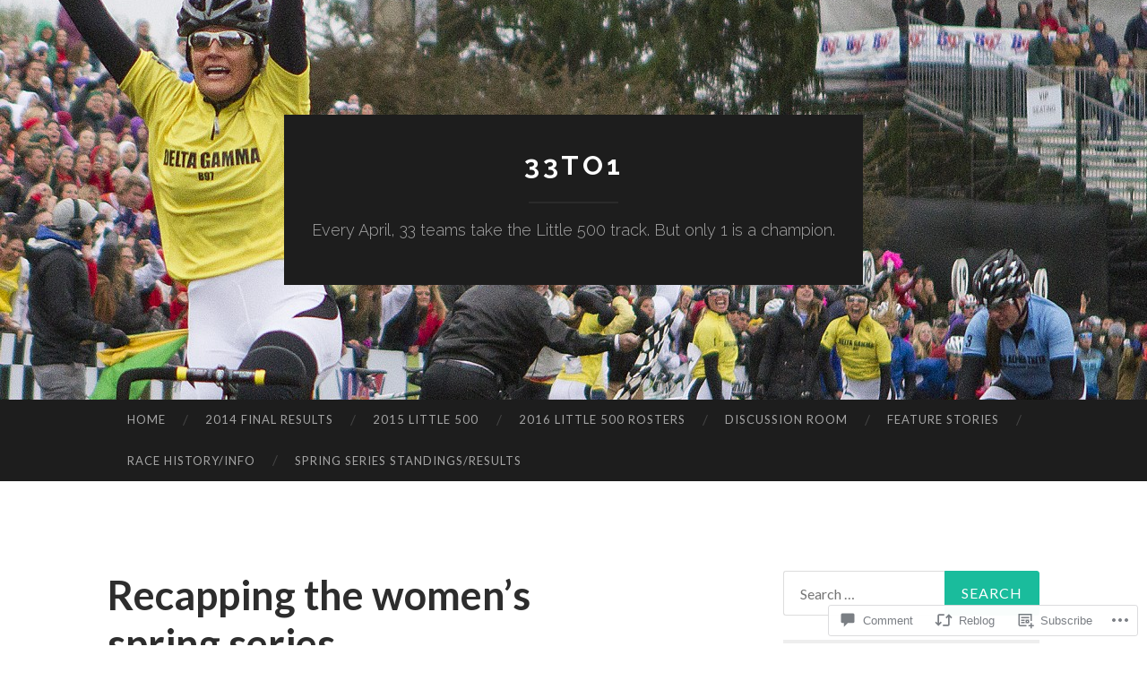

--- FILE ---
content_type: text/html; charset=UTF-8
request_url: https://33to1.com/2015/04/14/recapping-the-womens-spring-series/
body_size: 24346
content:
<!DOCTYPE html>
<html lang="en">
<head>
<meta charset="UTF-8">
<meta name="viewport" content="width=device-width, initial-scale=1">
<title>Recapping the women&#8217;s spring series | 33to1</title>
<link rel="profile" href="http://gmpg.org/xfn/11">
<link rel="pingback" href="https://33to1.com/xmlrpc.php">

<meta name='robots' content='max-image-preview:large' />

<!-- Async WordPress.com Remote Login -->
<script id="wpcom_remote_login_js">
var wpcom_remote_login_extra_auth = '';
function wpcom_remote_login_remove_dom_node_id( element_id ) {
	var dom_node = document.getElementById( element_id );
	if ( dom_node ) { dom_node.parentNode.removeChild( dom_node ); }
}
function wpcom_remote_login_remove_dom_node_classes( class_name ) {
	var dom_nodes = document.querySelectorAll( '.' + class_name );
	for ( var i = 0; i < dom_nodes.length; i++ ) {
		dom_nodes[ i ].parentNode.removeChild( dom_nodes[ i ] );
	}
}
function wpcom_remote_login_final_cleanup() {
	wpcom_remote_login_remove_dom_node_classes( "wpcom_remote_login_msg" );
	wpcom_remote_login_remove_dom_node_id( "wpcom_remote_login_key" );
	wpcom_remote_login_remove_dom_node_id( "wpcom_remote_login_validate" );
	wpcom_remote_login_remove_dom_node_id( "wpcom_remote_login_js" );
	wpcom_remote_login_remove_dom_node_id( "wpcom_request_access_iframe" );
	wpcom_remote_login_remove_dom_node_id( "wpcom_request_access_styles" );
}

// Watch for messages back from the remote login
window.addEventListener( "message", function( e ) {
	if ( e.origin === "https://r-login.wordpress.com" ) {
		var data = {};
		try {
			data = JSON.parse( e.data );
		} catch( e ) {
			wpcom_remote_login_final_cleanup();
			return;
		}

		if ( data.msg === 'LOGIN' ) {
			// Clean up the login check iframe
			wpcom_remote_login_remove_dom_node_id( "wpcom_remote_login_key" );

			var id_regex = new RegExp( /^[0-9]+$/ );
			var token_regex = new RegExp( /^.*|.*|.*$/ );
			if (
				token_regex.test( data.token )
				&& id_regex.test( data.wpcomid )
			) {
				// We have everything we need to ask for a login
				var script = document.createElement( "script" );
				script.setAttribute( "id", "wpcom_remote_login_validate" );
				script.src = '/remote-login.php?wpcom_remote_login=validate'
					+ '&wpcomid=' + data.wpcomid
					+ '&token=' + encodeURIComponent( data.token )
					+ '&host=' + window.location.protocol
					+ '//' + window.location.hostname
					+ '&postid=633'
					+ '&is_singular=1';
				document.body.appendChild( script );
			}

			return;
		}

		// Safari ITP, not logged in, so redirect
		if ( data.msg === 'LOGIN-REDIRECT' ) {
			window.location = 'https://wordpress.com/log-in?redirect_to=' + window.location.href;
			return;
		}

		// Safari ITP, storage access failed, remove the request
		if ( data.msg === 'LOGIN-REMOVE' ) {
			var css_zap = 'html { -webkit-transition: margin-top 1s; transition: margin-top 1s; } /* 9001 */ html { margin-top: 0 !important; } * html body { margin-top: 0 !important; } @media screen and ( max-width: 782px ) { html { margin-top: 0 !important; } * html body { margin-top: 0 !important; } }';
			var style_zap = document.createElement( 'style' );
			style_zap.type = 'text/css';
			style_zap.appendChild( document.createTextNode( css_zap ) );
			document.body.appendChild( style_zap );

			var e = document.getElementById( 'wpcom_request_access_iframe' );
			e.parentNode.removeChild( e );

			document.cookie = 'wordpress_com_login_access=denied; path=/; max-age=31536000';

			return;
		}

		// Safari ITP
		if ( data.msg === 'REQUEST_ACCESS' ) {
			console.log( 'request access: safari' );

			// Check ITP iframe enable/disable knob
			if ( wpcom_remote_login_extra_auth !== 'safari_itp_iframe' ) {
				return;
			}

			// If we are in a "private window" there is no ITP.
			var private_window = false;
			try {
				var opendb = window.openDatabase( null, null, null, null );
			} catch( e ) {
				private_window = true;
			}

			if ( private_window ) {
				console.log( 'private window' );
				return;
			}

			var iframe = document.createElement( 'iframe' );
			iframe.id = 'wpcom_request_access_iframe';
			iframe.setAttribute( 'scrolling', 'no' );
			iframe.setAttribute( 'sandbox', 'allow-storage-access-by-user-activation allow-scripts allow-same-origin allow-top-navigation-by-user-activation' );
			iframe.src = 'https://r-login.wordpress.com/remote-login.php?wpcom_remote_login=request_access&origin=' + encodeURIComponent( data.origin ) + '&wpcomid=' + encodeURIComponent( data.wpcomid );

			var css = 'html { -webkit-transition: margin-top 1s; transition: margin-top 1s; } /* 9001 */ html { margin-top: 46px !important; } * html body { margin-top: 46px !important; } @media screen and ( max-width: 660px ) { html { margin-top: 71px !important; } * html body { margin-top: 71px !important; } #wpcom_request_access_iframe { display: block; height: 71px !important; } } #wpcom_request_access_iframe { border: 0px; height: 46px; position: fixed; top: 0; left: 0; width: 100%; min-width: 100%; z-index: 99999; background: #23282d; } ';

			var style = document.createElement( 'style' );
			style.type = 'text/css';
			style.id = 'wpcom_request_access_styles';
			style.appendChild( document.createTextNode( css ) );
			document.body.appendChild( style );

			document.body.appendChild( iframe );
		}

		if ( data.msg === 'DONE' ) {
			wpcom_remote_login_final_cleanup();
		}
	}
}, false );

// Inject the remote login iframe after the page has had a chance to load
// more critical resources
window.addEventListener( "DOMContentLoaded", function( e ) {
	var iframe = document.createElement( "iframe" );
	iframe.style.display = "none";
	iframe.setAttribute( "scrolling", "no" );
	iframe.setAttribute( "id", "wpcom_remote_login_key" );
	iframe.src = "https://r-login.wordpress.com/remote-login.php"
		+ "?wpcom_remote_login=key"
		+ "&origin=aHR0cHM6Ly8zM3RvMS5jb20%3D"
		+ "&wpcomid=66260240"
		+ "&time=" + Math.floor( Date.now() / 1000 );
	document.body.appendChild( iframe );
}, false );
</script>
<link rel='dns-prefetch' href='//s0.wp.com' />
<link rel='dns-prefetch' href='//widgets.wp.com' />
<link rel='dns-prefetch' href='//fonts-api.wp.com' />
<link rel="alternate" type="application/rss+xml" title="33to1 &raquo; Feed" href="https://33to1.com/feed/" />
<link rel="alternate" type="application/rss+xml" title="33to1 &raquo; Comments Feed" href="https://33to1.com/comments/feed/" />
<link rel="alternate" type="application/rss+xml" title="33to1 &raquo; Recapping the women&#8217;s spring&nbsp;series Comments Feed" href="https://33to1.com/2015/04/14/recapping-the-womens-spring-series/feed/" />
	<script type="text/javascript">
		/* <![CDATA[ */
		function addLoadEvent(func) {
			var oldonload = window.onload;
			if (typeof window.onload != 'function') {
				window.onload = func;
			} else {
				window.onload = function () {
					oldonload();
					func();
				}
			}
		}
		/* ]]> */
	</script>
	<link crossorigin='anonymous' rel='stylesheet' id='all-css-0-1' href='/_static/??-eJxtzEkKgDAMQNELWYNjcSGeRdog1Q7BpHh9UQRBXD74fDhImRQFo0DIinxeXGRYUWg222PgHCEkmz0y7OhnQasosXxUGuYC/o/ebfh+b135FMZKd02th77t1hMpiDR+&cssminify=yes' type='text/css' media='all' />
<style id='wp-emoji-styles-inline-css'>

	img.wp-smiley, img.emoji {
		display: inline !important;
		border: none !important;
		box-shadow: none !important;
		height: 1em !important;
		width: 1em !important;
		margin: 0 0.07em !important;
		vertical-align: -0.1em !important;
		background: none !important;
		padding: 0 !important;
	}
/*# sourceURL=wp-emoji-styles-inline-css */
</style>
<link crossorigin='anonymous' rel='stylesheet' id='all-css-2-1' href='/wp-content/plugins/gutenberg-core/v22.2.0/build/styles/block-library/style.css?m=1764855221i&cssminify=yes' type='text/css' media='all' />
<style id='wp-block-library-inline-css'>
.has-text-align-justify {
	text-align:justify;
}
.has-text-align-justify{text-align:justify;}

/*# sourceURL=wp-block-library-inline-css */
</style><style id='global-styles-inline-css'>
:root{--wp--preset--aspect-ratio--square: 1;--wp--preset--aspect-ratio--4-3: 4/3;--wp--preset--aspect-ratio--3-4: 3/4;--wp--preset--aspect-ratio--3-2: 3/2;--wp--preset--aspect-ratio--2-3: 2/3;--wp--preset--aspect-ratio--16-9: 16/9;--wp--preset--aspect-ratio--9-16: 9/16;--wp--preset--color--black: #000000;--wp--preset--color--cyan-bluish-gray: #abb8c3;--wp--preset--color--white: #ffffff;--wp--preset--color--pale-pink: #f78da7;--wp--preset--color--vivid-red: #cf2e2e;--wp--preset--color--luminous-vivid-orange: #ff6900;--wp--preset--color--luminous-vivid-amber: #fcb900;--wp--preset--color--light-green-cyan: #7bdcb5;--wp--preset--color--vivid-green-cyan: #00d084;--wp--preset--color--pale-cyan-blue: #8ed1fc;--wp--preset--color--vivid-cyan-blue: #0693e3;--wp--preset--color--vivid-purple: #9b51e0;--wp--preset--gradient--vivid-cyan-blue-to-vivid-purple: linear-gradient(135deg,rgb(6,147,227) 0%,rgb(155,81,224) 100%);--wp--preset--gradient--light-green-cyan-to-vivid-green-cyan: linear-gradient(135deg,rgb(122,220,180) 0%,rgb(0,208,130) 100%);--wp--preset--gradient--luminous-vivid-amber-to-luminous-vivid-orange: linear-gradient(135deg,rgb(252,185,0) 0%,rgb(255,105,0) 100%);--wp--preset--gradient--luminous-vivid-orange-to-vivid-red: linear-gradient(135deg,rgb(255,105,0) 0%,rgb(207,46,46) 100%);--wp--preset--gradient--very-light-gray-to-cyan-bluish-gray: linear-gradient(135deg,rgb(238,238,238) 0%,rgb(169,184,195) 100%);--wp--preset--gradient--cool-to-warm-spectrum: linear-gradient(135deg,rgb(74,234,220) 0%,rgb(151,120,209) 20%,rgb(207,42,186) 40%,rgb(238,44,130) 60%,rgb(251,105,98) 80%,rgb(254,248,76) 100%);--wp--preset--gradient--blush-light-purple: linear-gradient(135deg,rgb(255,206,236) 0%,rgb(152,150,240) 100%);--wp--preset--gradient--blush-bordeaux: linear-gradient(135deg,rgb(254,205,165) 0%,rgb(254,45,45) 50%,rgb(107,0,62) 100%);--wp--preset--gradient--luminous-dusk: linear-gradient(135deg,rgb(255,203,112) 0%,rgb(199,81,192) 50%,rgb(65,88,208) 100%);--wp--preset--gradient--pale-ocean: linear-gradient(135deg,rgb(255,245,203) 0%,rgb(182,227,212) 50%,rgb(51,167,181) 100%);--wp--preset--gradient--electric-grass: linear-gradient(135deg,rgb(202,248,128) 0%,rgb(113,206,126) 100%);--wp--preset--gradient--midnight: linear-gradient(135deg,rgb(2,3,129) 0%,rgb(40,116,252) 100%);--wp--preset--font-size--small: 13px;--wp--preset--font-size--medium: 20px;--wp--preset--font-size--large: 36px;--wp--preset--font-size--x-large: 42px;--wp--preset--font-family--albert-sans: 'Albert Sans', sans-serif;--wp--preset--font-family--alegreya: Alegreya, serif;--wp--preset--font-family--arvo: Arvo, serif;--wp--preset--font-family--bodoni-moda: 'Bodoni Moda', serif;--wp--preset--font-family--bricolage-grotesque: 'Bricolage Grotesque', sans-serif;--wp--preset--font-family--cabin: Cabin, sans-serif;--wp--preset--font-family--chivo: Chivo, sans-serif;--wp--preset--font-family--commissioner: Commissioner, sans-serif;--wp--preset--font-family--cormorant: Cormorant, serif;--wp--preset--font-family--courier-prime: 'Courier Prime', monospace;--wp--preset--font-family--crimson-pro: 'Crimson Pro', serif;--wp--preset--font-family--dm-mono: 'DM Mono', monospace;--wp--preset--font-family--dm-sans: 'DM Sans', sans-serif;--wp--preset--font-family--dm-serif-display: 'DM Serif Display', serif;--wp--preset--font-family--domine: Domine, serif;--wp--preset--font-family--eb-garamond: 'EB Garamond', serif;--wp--preset--font-family--epilogue: Epilogue, sans-serif;--wp--preset--font-family--fahkwang: Fahkwang, sans-serif;--wp--preset--font-family--figtree: Figtree, sans-serif;--wp--preset--font-family--fira-sans: 'Fira Sans', sans-serif;--wp--preset--font-family--fjalla-one: 'Fjalla One', sans-serif;--wp--preset--font-family--fraunces: Fraunces, serif;--wp--preset--font-family--gabarito: Gabarito, system-ui;--wp--preset--font-family--ibm-plex-mono: 'IBM Plex Mono', monospace;--wp--preset--font-family--ibm-plex-sans: 'IBM Plex Sans', sans-serif;--wp--preset--font-family--ibarra-real-nova: 'Ibarra Real Nova', serif;--wp--preset--font-family--instrument-serif: 'Instrument Serif', serif;--wp--preset--font-family--inter: Inter, sans-serif;--wp--preset--font-family--josefin-sans: 'Josefin Sans', sans-serif;--wp--preset--font-family--jost: Jost, sans-serif;--wp--preset--font-family--libre-baskerville: 'Libre Baskerville', serif;--wp--preset--font-family--libre-franklin: 'Libre Franklin', sans-serif;--wp--preset--font-family--literata: Literata, serif;--wp--preset--font-family--lora: Lora, serif;--wp--preset--font-family--merriweather: Merriweather, serif;--wp--preset--font-family--montserrat: Montserrat, sans-serif;--wp--preset--font-family--newsreader: Newsreader, serif;--wp--preset--font-family--noto-sans-mono: 'Noto Sans Mono', sans-serif;--wp--preset--font-family--nunito: Nunito, sans-serif;--wp--preset--font-family--open-sans: 'Open Sans', sans-serif;--wp--preset--font-family--overpass: Overpass, sans-serif;--wp--preset--font-family--pt-serif: 'PT Serif', serif;--wp--preset--font-family--petrona: Petrona, serif;--wp--preset--font-family--piazzolla: Piazzolla, serif;--wp--preset--font-family--playfair-display: 'Playfair Display', serif;--wp--preset--font-family--plus-jakarta-sans: 'Plus Jakarta Sans', sans-serif;--wp--preset--font-family--poppins: Poppins, sans-serif;--wp--preset--font-family--raleway: Raleway, sans-serif;--wp--preset--font-family--roboto: Roboto, sans-serif;--wp--preset--font-family--roboto-slab: 'Roboto Slab', serif;--wp--preset--font-family--rubik: Rubik, sans-serif;--wp--preset--font-family--rufina: Rufina, serif;--wp--preset--font-family--sora: Sora, sans-serif;--wp--preset--font-family--source-sans-3: 'Source Sans 3', sans-serif;--wp--preset--font-family--source-serif-4: 'Source Serif 4', serif;--wp--preset--font-family--space-mono: 'Space Mono', monospace;--wp--preset--font-family--syne: Syne, sans-serif;--wp--preset--font-family--texturina: Texturina, serif;--wp--preset--font-family--urbanist: Urbanist, sans-serif;--wp--preset--font-family--work-sans: 'Work Sans', sans-serif;--wp--preset--spacing--20: 0.44rem;--wp--preset--spacing--30: 0.67rem;--wp--preset--spacing--40: 1rem;--wp--preset--spacing--50: 1.5rem;--wp--preset--spacing--60: 2.25rem;--wp--preset--spacing--70: 3.38rem;--wp--preset--spacing--80: 5.06rem;--wp--preset--shadow--natural: 6px 6px 9px rgba(0, 0, 0, 0.2);--wp--preset--shadow--deep: 12px 12px 50px rgba(0, 0, 0, 0.4);--wp--preset--shadow--sharp: 6px 6px 0px rgba(0, 0, 0, 0.2);--wp--preset--shadow--outlined: 6px 6px 0px -3px rgb(255, 255, 255), 6px 6px rgb(0, 0, 0);--wp--preset--shadow--crisp: 6px 6px 0px rgb(0, 0, 0);}:where(.is-layout-flex){gap: 0.5em;}:where(.is-layout-grid){gap: 0.5em;}body .is-layout-flex{display: flex;}.is-layout-flex{flex-wrap: wrap;align-items: center;}.is-layout-flex > :is(*, div){margin: 0;}body .is-layout-grid{display: grid;}.is-layout-grid > :is(*, div){margin: 0;}:where(.wp-block-columns.is-layout-flex){gap: 2em;}:where(.wp-block-columns.is-layout-grid){gap: 2em;}:where(.wp-block-post-template.is-layout-flex){gap: 1.25em;}:where(.wp-block-post-template.is-layout-grid){gap: 1.25em;}.has-black-color{color: var(--wp--preset--color--black) !important;}.has-cyan-bluish-gray-color{color: var(--wp--preset--color--cyan-bluish-gray) !important;}.has-white-color{color: var(--wp--preset--color--white) !important;}.has-pale-pink-color{color: var(--wp--preset--color--pale-pink) !important;}.has-vivid-red-color{color: var(--wp--preset--color--vivid-red) !important;}.has-luminous-vivid-orange-color{color: var(--wp--preset--color--luminous-vivid-orange) !important;}.has-luminous-vivid-amber-color{color: var(--wp--preset--color--luminous-vivid-amber) !important;}.has-light-green-cyan-color{color: var(--wp--preset--color--light-green-cyan) !important;}.has-vivid-green-cyan-color{color: var(--wp--preset--color--vivid-green-cyan) !important;}.has-pale-cyan-blue-color{color: var(--wp--preset--color--pale-cyan-blue) !important;}.has-vivid-cyan-blue-color{color: var(--wp--preset--color--vivid-cyan-blue) !important;}.has-vivid-purple-color{color: var(--wp--preset--color--vivid-purple) !important;}.has-black-background-color{background-color: var(--wp--preset--color--black) !important;}.has-cyan-bluish-gray-background-color{background-color: var(--wp--preset--color--cyan-bluish-gray) !important;}.has-white-background-color{background-color: var(--wp--preset--color--white) !important;}.has-pale-pink-background-color{background-color: var(--wp--preset--color--pale-pink) !important;}.has-vivid-red-background-color{background-color: var(--wp--preset--color--vivid-red) !important;}.has-luminous-vivid-orange-background-color{background-color: var(--wp--preset--color--luminous-vivid-orange) !important;}.has-luminous-vivid-amber-background-color{background-color: var(--wp--preset--color--luminous-vivid-amber) !important;}.has-light-green-cyan-background-color{background-color: var(--wp--preset--color--light-green-cyan) !important;}.has-vivid-green-cyan-background-color{background-color: var(--wp--preset--color--vivid-green-cyan) !important;}.has-pale-cyan-blue-background-color{background-color: var(--wp--preset--color--pale-cyan-blue) !important;}.has-vivid-cyan-blue-background-color{background-color: var(--wp--preset--color--vivid-cyan-blue) !important;}.has-vivid-purple-background-color{background-color: var(--wp--preset--color--vivid-purple) !important;}.has-black-border-color{border-color: var(--wp--preset--color--black) !important;}.has-cyan-bluish-gray-border-color{border-color: var(--wp--preset--color--cyan-bluish-gray) !important;}.has-white-border-color{border-color: var(--wp--preset--color--white) !important;}.has-pale-pink-border-color{border-color: var(--wp--preset--color--pale-pink) !important;}.has-vivid-red-border-color{border-color: var(--wp--preset--color--vivid-red) !important;}.has-luminous-vivid-orange-border-color{border-color: var(--wp--preset--color--luminous-vivid-orange) !important;}.has-luminous-vivid-amber-border-color{border-color: var(--wp--preset--color--luminous-vivid-amber) !important;}.has-light-green-cyan-border-color{border-color: var(--wp--preset--color--light-green-cyan) !important;}.has-vivid-green-cyan-border-color{border-color: var(--wp--preset--color--vivid-green-cyan) !important;}.has-pale-cyan-blue-border-color{border-color: var(--wp--preset--color--pale-cyan-blue) !important;}.has-vivid-cyan-blue-border-color{border-color: var(--wp--preset--color--vivid-cyan-blue) !important;}.has-vivid-purple-border-color{border-color: var(--wp--preset--color--vivid-purple) !important;}.has-vivid-cyan-blue-to-vivid-purple-gradient-background{background: var(--wp--preset--gradient--vivid-cyan-blue-to-vivid-purple) !important;}.has-light-green-cyan-to-vivid-green-cyan-gradient-background{background: var(--wp--preset--gradient--light-green-cyan-to-vivid-green-cyan) !important;}.has-luminous-vivid-amber-to-luminous-vivid-orange-gradient-background{background: var(--wp--preset--gradient--luminous-vivid-amber-to-luminous-vivid-orange) !important;}.has-luminous-vivid-orange-to-vivid-red-gradient-background{background: var(--wp--preset--gradient--luminous-vivid-orange-to-vivid-red) !important;}.has-very-light-gray-to-cyan-bluish-gray-gradient-background{background: var(--wp--preset--gradient--very-light-gray-to-cyan-bluish-gray) !important;}.has-cool-to-warm-spectrum-gradient-background{background: var(--wp--preset--gradient--cool-to-warm-spectrum) !important;}.has-blush-light-purple-gradient-background{background: var(--wp--preset--gradient--blush-light-purple) !important;}.has-blush-bordeaux-gradient-background{background: var(--wp--preset--gradient--blush-bordeaux) !important;}.has-luminous-dusk-gradient-background{background: var(--wp--preset--gradient--luminous-dusk) !important;}.has-pale-ocean-gradient-background{background: var(--wp--preset--gradient--pale-ocean) !important;}.has-electric-grass-gradient-background{background: var(--wp--preset--gradient--electric-grass) !important;}.has-midnight-gradient-background{background: var(--wp--preset--gradient--midnight) !important;}.has-small-font-size{font-size: var(--wp--preset--font-size--small) !important;}.has-medium-font-size{font-size: var(--wp--preset--font-size--medium) !important;}.has-large-font-size{font-size: var(--wp--preset--font-size--large) !important;}.has-x-large-font-size{font-size: var(--wp--preset--font-size--x-large) !important;}.has-albert-sans-font-family{font-family: var(--wp--preset--font-family--albert-sans) !important;}.has-alegreya-font-family{font-family: var(--wp--preset--font-family--alegreya) !important;}.has-arvo-font-family{font-family: var(--wp--preset--font-family--arvo) !important;}.has-bodoni-moda-font-family{font-family: var(--wp--preset--font-family--bodoni-moda) !important;}.has-bricolage-grotesque-font-family{font-family: var(--wp--preset--font-family--bricolage-grotesque) !important;}.has-cabin-font-family{font-family: var(--wp--preset--font-family--cabin) !important;}.has-chivo-font-family{font-family: var(--wp--preset--font-family--chivo) !important;}.has-commissioner-font-family{font-family: var(--wp--preset--font-family--commissioner) !important;}.has-cormorant-font-family{font-family: var(--wp--preset--font-family--cormorant) !important;}.has-courier-prime-font-family{font-family: var(--wp--preset--font-family--courier-prime) !important;}.has-crimson-pro-font-family{font-family: var(--wp--preset--font-family--crimson-pro) !important;}.has-dm-mono-font-family{font-family: var(--wp--preset--font-family--dm-mono) !important;}.has-dm-sans-font-family{font-family: var(--wp--preset--font-family--dm-sans) !important;}.has-dm-serif-display-font-family{font-family: var(--wp--preset--font-family--dm-serif-display) !important;}.has-domine-font-family{font-family: var(--wp--preset--font-family--domine) !important;}.has-eb-garamond-font-family{font-family: var(--wp--preset--font-family--eb-garamond) !important;}.has-epilogue-font-family{font-family: var(--wp--preset--font-family--epilogue) !important;}.has-fahkwang-font-family{font-family: var(--wp--preset--font-family--fahkwang) !important;}.has-figtree-font-family{font-family: var(--wp--preset--font-family--figtree) !important;}.has-fira-sans-font-family{font-family: var(--wp--preset--font-family--fira-sans) !important;}.has-fjalla-one-font-family{font-family: var(--wp--preset--font-family--fjalla-one) !important;}.has-fraunces-font-family{font-family: var(--wp--preset--font-family--fraunces) !important;}.has-gabarito-font-family{font-family: var(--wp--preset--font-family--gabarito) !important;}.has-ibm-plex-mono-font-family{font-family: var(--wp--preset--font-family--ibm-plex-mono) !important;}.has-ibm-plex-sans-font-family{font-family: var(--wp--preset--font-family--ibm-plex-sans) !important;}.has-ibarra-real-nova-font-family{font-family: var(--wp--preset--font-family--ibarra-real-nova) !important;}.has-instrument-serif-font-family{font-family: var(--wp--preset--font-family--instrument-serif) !important;}.has-inter-font-family{font-family: var(--wp--preset--font-family--inter) !important;}.has-josefin-sans-font-family{font-family: var(--wp--preset--font-family--josefin-sans) !important;}.has-jost-font-family{font-family: var(--wp--preset--font-family--jost) !important;}.has-libre-baskerville-font-family{font-family: var(--wp--preset--font-family--libre-baskerville) !important;}.has-libre-franklin-font-family{font-family: var(--wp--preset--font-family--libre-franklin) !important;}.has-literata-font-family{font-family: var(--wp--preset--font-family--literata) !important;}.has-lora-font-family{font-family: var(--wp--preset--font-family--lora) !important;}.has-merriweather-font-family{font-family: var(--wp--preset--font-family--merriweather) !important;}.has-montserrat-font-family{font-family: var(--wp--preset--font-family--montserrat) !important;}.has-newsreader-font-family{font-family: var(--wp--preset--font-family--newsreader) !important;}.has-noto-sans-mono-font-family{font-family: var(--wp--preset--font-family--noto-sans-mono) !important;}.has-nunito-font-family{font-family: var(--wp--preset--font-family--nunito) !important;}.has-open-sans-font-family{font-family: var(--wp--preset--font-family--open-sans) !important;}.has-overpass-font-family{font-family: var(--wp--preset--font-family--overpass) !important;}.has-pt-serif-font-family{font-family: var(--wp--preset--font-family--pt-serif) !important;}.has-petrona-font-family{font-family: var(--wp--preset--font-family--petrona) !important;}.has-piazzolla-font-family{font-family: var(--wp--preset--font-family--piazzolla) !important;}.has-playfair-display-font-family{font-family: var(--wp--preset--font-family--playfair-display) !important;}.has-plus-jakarta-sans-font-family{font-family: var(--wp--preset--font-family--plus-jakarta-sans) !important;}.has-poppins-font-family{font-family: var(--wp--preset--font-family--poppins) !important;}.has-raleway-font-family{font-family: var(--wp--preset--font-family--raleway) !important;}.has-roboto-font-family{font-family: var(--wp--preset--font-family--roboto) !important;}.has-roboto-slab-font-family{font-family: var(--wp--preset--font-family--roboto-slab) !important;}.has-rubik-font-family{font-family: var(--wp--preset--font-family--rubik) !important;}.has-rufina-font-family{font-family: var(--wp--preset--font-family--rufina) !important;}.has-sora-font-family{font-family: var(--wp--preset--font-family--sora) !important;}.has-source-sans-3-font-family{font-family: var(--wp--preset--font-family--source-sans-3) !important;}.has-source-serif-4-font-family{font-family: var(--wp--preset--font-family--source-serif-4) !important;}.has-space-mono-font-family{font-family: var(--wp--preset--font-family--space-mono) !important;}.has-syne-font-family{font-family: var(--wp--preset--font-family--syne) !important;}.has-texturina-font-family{font-family: var(--wp--preset--font-family--texturina) !important;}.has-urbanist-font-family{font-family: var(--wp--preset--font-family--urbanist) !important;}.has-work-sans-font-family{font-family: var(--wp--preset--font-family--work-sans) !important;}
/*# sourceURL=global-styles-inline-css */
</style>

<style id='classic-theme-styles-inline-css'>
/*! This file is auto-generated */
.wp-block-button__link{color:#fff;background-color:#32373c;border-radius:9999px;box-shadow:none;text-decoration:none;padding:calc(.667em + 2px) calc(1.333em + 2px);font-size:1.125em}.wp-block-file__button{background:#32373c;color:#fff;text-decoration:none}
/*# sourceURL=/wp-includes/css/classic-themes.min.css */
</style>
<link crossorigin='anonymous' rel='stylesheet' id='all-css-4-1' href='/_static/??-eJx9jksOwjAMRC9EsEAtnwXiKCgfC1LqJIqd9vq4qtgAYmPJM/PsgbkYn5NgEqBmytjuMTH4XFF1KlZAE4QhWhyRNLb1zBv4jc1FGeNcqchsdFJsZOShIP/jBpRi/dOotJ5YDeCW3t5twhRyBdskkxWJ/osCrh5ci2OACavTzyoulflzX7pc6bI7Hk777tx1/fACNXxjkA==&cssminify=yes' type='text/css' media='all' />
<link rel='stylesheet' id='verbum-gutenberg-css-css' href='https://widgets.wp.com/verbum-block-editor/block-editor.css?ver=1738686361' media='all' />
<link rel='stylesheet' id='hemingway-rewritten-fonts-css' href='https://fonts-api.wp.com/css?family=Raleway%3A400%2C300%2C700%7CLato%3A400%2C700%2C400italic%2C700italic&#038;subset=latin%2Clatin-ext' media='all' />
<link crossorigin='anonymous' rel='stylesheet' id='all-css-8-1' href='/_static/??-eJyFjtEKwjAMRX/IGsbUPYmfIl2JNbNNS9NS9vd24sNEmW/3kJzLhRqVCZyRM+Q7ehSIZYSWiG3Vs0pYE+V2B8mzw70R2cFK8kVFVyyxwIQ5avN4M0hhuBIbsMiYqAnyO351/hmydL7GqBpN8FuTEo4u2BYttK8VbkkWg3LB6EyBP0DdnKa0qBd/7oZTPxyHrj9MT3f6epw=&cssminify=yes' type='text/css' media='all' />
<link crossorigin='anonymous' rel='stylesheet' id='print-css-9-1' href='/wp-content/mu-plugins/global-print/global-print.css?m=1465851035i&cssminify=yes' type='text/css' media='print' />
<style id='jetpack-global-styles-frontend-style-inline-css'>
:root { --font-headings: unset; --font-base: unset; --font-headings-default: -apple-system,BlinkMacSystemFont,"Segoe UI",Roboto,Oxygen-Sans,Ubuntu,Cantarell,"Helvetica Neue",sans-serif; --font-base-default: -apple-system,BlinkMacSystemFont,"Segoe UI",Roboto,Oxygen-Sans,Ubuntu,Cantarell,"Helvetica Neue",sans-serif;}
/*# sourceURL=jetpack-global-styles-frontend-style-inline-css */
</style>
<link crossorigin='anonymous' rel='stylesheet' id='all-css-12-1' href='/_static/??-eJyNjcsKAjEMRX/IGtQZBxfip0hMS9sxTYppGfx7H7gRN+7ugcs5sFRHKi1Ig9Jd5R6zGMyhVaTrh8G6QFHfORhYwlvw6P39PbPENZmt4G/ROQuBKWVkxxrVvuBH1lIoz2waILJekF+HUzlupnG3nQ77YZwfuRJIaQ==&cssminify=yes' type='text/css' media='all' />
<script type="text/javascript" id="jetpack_related-posts-js-extra">
/* <![CDATA[ */
var related_posts_js_options = {"post_heading":"h4"};
//# sourceURL=jetpack_related-posts-js-extra
/* ]]> */
</script>
<script type="text/javascript" id="wpcom-actionbar-placeholder-js-extra">
/* <![CDATA[ */
var actionbardata = {"siteID":"66260240","postID":"633","siteURL":"https://33to1.com","xhrURL":"https://33to1.com/wp-admin/admin-ajax.php","nonce":"71a014318e","isLoggedIn":"","statusMessage":"","subsEmailDefault":"instantly","proxyScriptUrl":"https://s0.wp.com/wp-content/js/wpcom-proxy-request.js?m=1513050504i&amp;ver=20211021","shortlink":"https://wp.me/p4u1jy-ad","i18n":{"followedText":"New posts from this site will now appear in your \u003Ca href=\"https://wordpress.com/reader\"\u003EReader\u003C/a\u003E","foldBar":"Collapse this bar","unfoldBar":"Expand this bar","shortLinkCopied":"Shortlink copied to clipboard."}};
//# sourceURL=wpcom-actionbar-placeholder-js-extra
/* ]]> */
</script>
<script type="text/javascript" id="jetpack-mu-wpcom-settings-js-before">
/* <![CDATA[ */
var JETPACK_MU_WPCOM_SETTINGS = {"assetsUrl":"https://s0.wp.com/wp-content/mu-plugins/jetpack-mu-wpcom-plugin/sun/jetpack_vendor/automattic/jetpack-mu-wpcom/src/build/"};
//# sourceURL=jetpack-mu-wpcom-settings-js-before
/* ]]> */
</script>
<script crossorigin='anonymous' type='text/javascript'  src='/_static/??/wp-content/mu-plugins/jetpack-plugin/sun/_inc/build/related-posts/related-posts.min.js,/wp-content/js/rlt-proxy.js?m=1755011788j'></script>
<script type="text/javascript" id="rlt-proxy-js-after">
/* <![CDATA[ */
	rltInitialize( {"token":null,"iframeOrigins":["https:\/\/widgets.wp.com"]} );
//# sourceURL=rlt-proxy-js-after
/* ]]> */
</script>
<link rel="EditURI" type="application/rsd+xml" title="RSD" href="https://33to1.wordpress.com/xmlrpc.php?rsd" />
<meta name="generator" content="WordPress.com" />
<link rel="canonical" href="https://33to1.com/2015/04/14/recapping-the-womens-spring-series/" />
<link rel='shortlink' href='https://wp.me/p4u1jy-ad' />
<link rel="alternate" type="application/json+oembed" href="https://public-api.wordpress.com/oembed/?format=json&amp;url=https%3A%2F%2F33to1.com%2F2015%2F04%2F14%2Frecapping-the-womens-spring-series%2F&amp;for=wpcom-auto-discovery" /><link rel="alternate" type="application/xml+oembed" href="https://public-api.wordpress.com/oembed/?format=xml&amp;url=https%3A%2F%2F33to1.com%2F2015%2F04%2F14%2Frecapping-the-womens-spring-series%2F&amp;for=wpcom-auto-discovery" />
<!-- Jetpack Open Graph Tags -->
<meta property="og:type" content="article" />
<meta property="og:title" content="Recapping the women&#8217;s spring series" />
<meta property="og:url" content="https://33to1.com/2015/04/14/recapping-the-womens-spring-series/" />
<meta property="og:description" content="After returning two riders from last year&#8217;s Little 500 championship team, Kappa Alpha Theta reloaded this year with two rookies and won the spring series in dominant fashion. And in the proce…" />
<meta property="article:published_time" content="2015-04-14T15:14:10+00:00" />
<meta property="article:modified_time" content="2015-04-16T15:35:59+00:00" />
<meta property="og:site_name" content="33to1" />
<meta property="og:image" content="https://secure.gravatar.com/blavatar/aeeecb97bbcafa8edd7026ad4b6e2ebea7c967c1b338da2c298a3e8ff99b3c90?s=200&#038;ts=1768412333" />
<meta property="og:image:width" content="200" />
<meta property="og:image:height" content="200" />
<meta property="og:image:alt" content="" />
<meta property="og:locale" content="en_US" />
<meta property="article:publisher" content="https://www.facebook.com/WordPresscom" />
<meta name="twitter:text:title" content="Recapping the women&#8217;s spring&nbsp;series" />
<meta name="twitter:image" content="https://secure.gravatar.com/blavatar/aeeecb97bbcafa8edd7026ad4b6e2ebea7c967c1b338da2c298a3e8ff99b3c90?s=240" />
<meta name="twitter:card" content="summary" />

<!-- End Jetpack Open Graph Tags -->
<link rel="shortcut icon" type="image/x-icon" href="https://secure.gravatar.com/blavatar/aeeecb97bbcafa8edd7026ad4b6e2ebea7c967c1b338da2c298a3e8ff99b3c90?s=32" sizes="16x16" />
<link rel="icon" type="image/x-icon" href="https://secure.gravatar.com/blavatar/aeeecb97bbcafa8edd7026ad4b6e2ebea7c967c1b338da2c298a3e8ff99b3c90?s=32" sizes="16x16" />
<link rel="apple-touch-icon" href="https://secure.gravatar.com/blavatar/aeeecb97bbcafa8edd7026ad4b6e2ebea7c967c1b338da2c298a3e8ff99b3c90?s=114" />
<link rel='openid.server' href='https://33to1.com/?openidserver=1' />
<link rel='openid.delegate' href='https://33to1.com/' />
<link rel="search" type="application/opensearchdescription+xml" href="https://33to1.com/osd.xml" title="33to1" />
<link rel="search" type="application/opensearchdescription+xml" href="https://s1.wp.com/opensearch.xml" title="WordPress.com" />
<meta name="theme-color" content="#ffffff" />
<style type="text/css">.recentcomments a{display:inline !important;padding:0 !important;margin:0 !important;}</style>		<style type="text/css">
			.recentcomments a {
				display: inline !important;
				padding: 0 !important;
				margin: 0 !important;
			}

			table.recentcommentsavatartop img.avatar, table.recentcommentsavatarend img.avatar {
				border: 0px;
				margin: 0;
			}

			table.recentcommentsavatartop a, table.recentcommentsavatarend a {
				border: 0px !important;
				background-color: transparent !important;
			}

			td.recentcommentsavatarend, td.recentcommentsavatartop {
				padding: 0px 0px 1px 0px;
				margin: 0px;
			}

			td.recentcommentstextend {
				border: none !important;
				padding: 0px 0px 2px 10px;
			}

			.rtl td.recentcommentstextend {
				padding: 0px 10px 2px 0px;
			}

			td.recentcommentstexttop {
				border: none;
				padding: 0px 0px 0px 10px;
			}

			.rtl td.recentcommentstexttop {
				padding: 0px 10px 0px 0px;
			}
		</style>
		<meta name="description" content="After returning two riders from last year&#039;s Little 500 championship team, Kappa Alpha Theta reloaded this year with two rookies and won the spring series in dominant fashion. And in the process, a new star was born. Theta&#039;s Liz Lieberman showed she is by far the best rider in the field during both ITTs and&hellip;" />
	<style type="text/css">
			.site-title a,
		.site-description {
			color: #ffffff;
		}
				.site-header-image {
			background-image: url(https://33to1.com/wp-content/uploads/2014/03/cropped-wrace62.jpg);
		}
		</style>
	</head>

<body class="wp-singular post-template-default single single-post postid-633 single-format-standard wp-theme-pubhemingway-rewritten customizer-styles-applied group-blog jetpack-reblog-enabled">
<div id="page" class="hfeed site">

	<header id="masthead" class="site-header" role="banner">
		<div class="site-header-image">
			<div class="site-branding-wrapper">
				<div class="site-branding">
					<h1 class="site-title"><a href="https://33to1.com/" rel="home">33to1</a></h1>
					<h2 class="site-description">Every April, 33 teams take the Little 500 track. But only 1 is a champion.</h2>
				</div>
			</div>
		</div>
	</header><!-- #masthead -->
	<nav id="site-navigation" class="main-navigation clear" role="navigation">
		<button class="menu-toggle" aria-controls="primary-menu" aria-expanded="false"><span class="screen-reader-text">Menu</span></button>
		<a class="skip-link screen-reader-text" href="#content">Skip to content</a>

		<div id="primary-menu" class="menu"><ul>
<li ><a href="https://33to1.com/">Home</a></li><li class="page_item page-item-13"><a href="https://33to1.com/2014-final-results/">2014 Final Results</a></li>
<li class="page_item page-item-488"><a href="https://33to1.com/2015-little-500-team-rosters/">2015 Little 500</a></li>
<li class="page_item page-item-704"><a href="https://33to1.com/2016little500rosters/">2016 Little 500&nbsp;rosters</a></li>
<li class="page_item page-item-486"><a href="https://33to1.com/discussion-room/">Discussion Room</a></li>
<li class="page_item page-item-27"><a href="https://33to1.com/feature-stories/">Feature Stories</a></li>
<li class="page_item page-item-37"><a href="https://33to1.com/race-historyinfo/">Race History/Info</a></li>
<li class="page_item page-item-39"><a href="https://33to1.com/spring-series-standingsresults/">Spring Series Standings/Results</a></li>
</ul></div>
		<div id="header-search-toggle">
			<span class="screen-reader-text">Search</span>
		</div>
		<div id="header-search">
			<form role="search" method="get" class="search-form" action="https://33to1.com/">
				<label>
					<span class="screen-reader-text">Search for:</span>
					<input type="search" class="search-field" placeholder="Search &hellip;" value="" name="s" />
				</label>
				<input type="submit" class="search-submit" value="Search" />
			</form>		</div>
	</nav><!-- #site-navigation -->
	<div id="content" class="site-content">

	<div id="primary" class="content-area">
		<main id="main" class="site-main" role="main">

					
			
<article id="post-633" class="post-633 post type-post status-publish format-standard hentry category-uncategorized">
	<header class="entry-header">
					<h1 class="entry-title">Recapping the women&#8217;s spring&nbsp;series</h1>				<div class="entry-meta">
			<span class="posted-on"><a href="https://33to1.com/2015/04/14/recapping-the-womens-spring-series/" rel="bookmark"><time class="entry-date published" datetime="2015-04-14T11:14:10-04:00">April 14, 2015</time><time class="updated" datetime="2015-04-16T11:35:59-04:00">April 16, 2015</time></a></span><span class="byline"><span class="sep"> / </span><span class="author vcard"><a class="url fn n" href="https://33to1.com/author/robbyhoward/">robbyhoward</a></span></span>					</div><!-- .entry-meta -->
	</header><!-- .entry-header -->

	<div class="entry-content">
		<p>After returning two riders from last year&#8217;s Little 500 championship team, Kappa Alpha Theta reloaded this year with two rookies and won the spring series in dominant fashion. And in the process, a new star was born.</p>
<p>Theta&#8217;s Liz Lieberman showed she is by far the best rider in the field during both ITTs and Miss N Out.</p>
<p><span id="more-633"></span></p>
<p>While some would argue Phoenix Cycling&#8217;s Tabitha Sherwood came in as the rider to watch in both events, it was Lieberman who came away with both of the individual titles.</p>
<p>Lieberman improved her ITT time from 2014 by nearly 13 seconds to jump from 21st in 2014 to capturing the crown this year.</p>
<p>She finished with a time of 2:36.76, shattering last year&#8217;s top time of 2:40.01 by Chi Omega&#8217;s Arryn Doll. According to IUSF records, it is the 9th fastest women&#8217;s ITT time ever. This year, it was almost two seconds faster than second place finisher Sherwood, who finished with a time of 2:38.60.</p>
<p>When Theta won the race last year, it had just two riders in the top 20 in ITTs in senior rookie Brenna McGinn, who finished fifth, but would go on to win the sprint finish in the race, and Katie McDougal, who finished 16th.</p>
<p>This season, Theta has much more speed on its roster overall. Joining Lieberman in the top 10 at ITTs was rookie Evelyn Malcomb, who finished fourth overall at 2:41.75 and Theta&#8217;s other veteran Abby Rogers, who finished eighth with a 2:43.25. Theta&#8217;s other rookie, Madeline Lambert, also snuck into the top 25 with a 2:47.06, finishing 23rd. Theta was the only team to get all four of its riders in the top 25 in ITTs.</p>
<p>Delta Gamma, who won the Little 500 in both 2012 and 2013 by beating Theta in a sprint finish each time, showed that it is ready to make another run at a championship with three riders finishing in the top 12 at ITTs, led by second-year rider Kristen Bignal, who improved her time by nearly 14 seconds to jump from 51st in 2014 to fifth this season. Sarah Rivich finished 10th, and Katie Ziegler also showed great improvement, cutting her time by more than 12 seconds last year to finish 12th this year.</p>
<p>Another surprise came out of ITTs, as second-year team Ski, which finished third in the spring series, flexed its muscles from the very beginning with second-year rider Megan Huibregtse, who finished sixth overall in ITTs. Huibregtse improved her 2014 time by about 11.5 seconds to move from 36th in 2014 to sixth this season. Her teammate Ashley King finished 16th to help Ski to some more early points.</p>
<p>Lieberman once again was the last woman standing at Miss N Outs, beating out Sherwood in the final heat. Alpha Chi Omega&#8217;s Sydney Schreiber finished third, Huibregtse fourth, Bignal fifth and Kappa Delta&#8217;s Libby Momper sixth in the final.</p>
<p>Other semifinalists included Malcomb, Gamma Phi Beta&#8217;s Allison Eschbach, Rogers, AChiO&#8217;s Alexandra Kolar, King, Teter&#8217;s Julia Thomas, Ziegler, Alpha Gamma Delta&#8217;s Siobhan McCulloch, Melanzana&#8217;s Fallon Lilly and Delta Sigma Pi&#8217;s Cecelia Oxford.</p>
<p>Last year, Lieberman did not even advance to the semifinals, once again proving how much she has improved during this offseason. Momper was the only rider from last year&#8217;s final to return to this year&#8217;s final.</p>
<p>It was a relatively spread out point distribution in Miss N Out, with only Theta, DG, AChiO and Ski advancing two riders to at least the semis. Theta was the only team to advance three to the semis, giving them the upper hand, again, in points. No team had two representatives in the final.</p>
<p>In Team Pursuit, AChiO once again reached the final, and once again finished runner-up to a non-Greek team. Ski won Team Pursuit, posting a time of 8:10.01 in the final, the best time since Teter&#8217;s 8:00.10 in 2011. It was six seconds faster than Teter&#8217;s winning time last season. Teter had won Team Pursuit five straight years. Kappa Delta is the last Greek team to win Team Pursuit, in 2009.</p>
<p>AChiO improved its final time from last year by almost 12 seconds, finishing in 8:17.93, but it wasn&#8217;t enough to topple Ski, which returns three of its riders from last year&#8217;s 7th place race finish.</p>
<p>Theta once again finished third, repeating last year&#8217;s finish.</p>
<p>But thanks to the big performances from Lieberman and Co. in ITTs and Miss N Out, Theta easily walked away with the spring series championship. However, like the men&#8217;s winner, it will not be wearing the white jersey on race day, as it will be wearing yellow as the defending race champions.</p>
<div id="jp-post-flair" class="sharedaddy sd-like-enabled sd-sharing-enabled"><div class="sharedaddy sd-sharing-enabled"><div class="robots-nocontent sd-block sd-social sd-social-icon-text sd-sharing"><h3 class="sd-title">Share this:</h3><div class="sd-content"><ul><li class="share-twitter"><a rel="nofollow noopener noreferrer"
				data-shared="sharing-twitter-633"
				class="share-twitter sd-button share-icon"
				href="https://33to1.com/2015/04/14/recapping-the-womens-spring-series/?share=twitter"
				target="_blank"
				aria-labelledby="sharing-twitter-633"
				>
				<span id="sharing-twitter-633" hidden>Click to share on X (Opens in new window)</span>
				<span>X</span>
			</a></li><li class="share-facebook"><a rel="nofollow noopener noreferrer"
				data-shared="sharing-facebook-633"
				class="share-facebook sd-button share-icon"
				href="https://33to1.com/2015/04/14/recapping-the-womens-spring-series/?share=facebook"
				target="_blank"
				aria-labelledby="sharing-facebook-633"
				>
				<span id="sharing-facebook-633" hidden>Click to share on Facebook (Opens in new window)</span>
				<span>Facebook</span>
			</a></li><li class="share-end"></li></ul></div></div></div><div class='sharedaddy sd-block sd-like jetpack-likes-widget-wrapper jetpack-likes-widget-unloaded' id='like-post-wrapper-66260240-633-6967d4adeb12b' data-src='//widgets.wp.com/likes/index.html?ver=20260114#blog_id=66260240&amp;post_id=633&amp;origin=33to1.wordpress.com&amp;obj_id=66260240-633-6967d4adeb12b&amp;domain=33to1.com' data-name='like-post-frame-66260240-633-6967d4adeb12b' data-title='Like or Reblog'><div class='likes-widget-placeholder post-likes-widget-placeholder' style='height: 55px;'><span class='button'><span>Like</span></span> <span class='loading'>Loading...</span></div><span class='sd-text-color'></span><a class='sd-link-color'></a></div>
<div id='jp-relatedposts' class='jp-relatedposts' >
	<h3 class="jp-relatedposts-headline"><em>Related</em></h3>
</div></div>			</div><!-- .entry-content -->

	<footer class="entry-meta">
						<div class="entry-categories">
					<a href="https://33to1.com/category/uncategorized/" rel="category tag">Uncategorized</a>				</div>
						</footer><!-- .entry-meta -->
</article><!-- #post-## -->

				<nav class="navigation post-navigation" role="navigation">
		<h1 class="screen-reader-text">Post navigation</h1>
		<div class="nav-links">
			<div class="nav-previous"><a href="https://33to1.com/2015/04/13/recapping-the-mens-spring-series/" rel="prev"><span class="meta-nav">&larr;</span> Recapping the men&#8217;s spring&nbsp;series</a></div><div class="nav-next"><a href="https://33to1.com/2015/04/16/power-ranking-of-the-top-mens-riders/" rel="next">Power ranking of the top men&#8217;s&nbsp;riders <span class="meta-nav">&rarr;</span></a></div>		</div><!-- .nav-links -->
	</nav><!-- .navigation -->
	
			
<div id="comments" class="comments-area">

	
			<h2 class="comments-title">
			9 thoughts on &ldquo;<span>Recapping the women&#8217;s spring&nbsp;series</span>&rdquo;		</h2>

		
		<ol class="comment-list">
				<li class="comment even thread-even depth-1" id="li-comment-656">
		<article id="comment-656" class="comment">
			<footer>
				<div class="comment-author vcard">
					<img referrerpolicy="no-referrer" alt='Theta Alum&#039;s avatar' src='https://2.gravatar.com/avatar/86976bee9b01741b07e73bfaeb347959fbb41e52900af17d93b784728fdb5bc7?s=60&#038;d=identicon&#038;r=G' srcset='https://2.gravatar.com/avatar/86976bee9b01741b07e73bfaeb347959fbb41e52900af17d93b784728fdb5bc7?s=60&#038;d=identicon&#038;r=G 1x, https://2.gravatar.com/avatar/86976bee9b01741b07e73bfaeb347959fbb41e52900af17d93b784728fdb5bc7?s=90&#038;d=identicon&#038;r=G 1.5x, https://2.gravatar.com/avatar/86976bee9b01741b07e73bfaeb347959fbb41e52900af17d93b784728fdb5bc7?s=120&#038;d=identicon&#038;r=G 2x, https://2.gravatar.com/avatar/86976bee9b01741b07e73bfaeb347959fbb41e52900af17d93b784728fdb5bc7?s=180&#038;d=identicon&#038;r=G 3x, https://2.gravatar.com/avatar/86976bee9b01741b07e73bfaeb347959fbb41e52900af17d93b784728fdb5bc7?s=240&#038;d=identicon&#038;r=G 4x' class='avatar avatar-60' height='60' width='60' loading='lazy' decoding='async' />					<cite class="fn">Theta Alum</cite>				</div><!-- .comment-author .vcard -->
				
				<div class="comment-meta comment-metadata">
					<a href="https://33to1.com/2015/04/14/recapping-the-womens-spring-series/#comment-656"><time pubdate datetime="2015-04-14T12:09:43-04:00">
					April 14, 2015 at 12:09 pm					</time></a>
				</div><!-- .comment-meta .commentmetadata -->
			</footer>

			<div class="comment-content"><p>Just an FYI theta actually had two riders in the top 20 last year. And Abby Rogers was in the semis of miss n out too 🙂</p>
</div>

			<div class="comment-actions">
				<a rel="nofollow" class="comment-reply-link" href="https://33to1.com/2015/04/14/recapping-the-womens-spring-series/?replytocom=656#respond" data-commentid="656" data-postid="633" data-belowelement="comment-656" data-respondelement="respond" data-replyto="Reply to Theta Alum" aria-label="Reply to Theta Alum">Reply</a>							</div><!-- .reply -->
		</article><!-- #comment-## -->

	<ul class="children">
	<li class="comment byuser comment-author-robbyhoward bypostauthor odd alt depth-2" id="li-comment-666">
		<article id="comment-666" class="comment">
			<footer>
				<div class="comment-author vcard">
					<img referrerpolicy="no-referrer" alt='robbyhoward&#039;s avatar' src='https://2.gravatar.com/avatar/5ae43ce9e436821c362f631ff8b8a7a9e9ff0a2cc00270af708e2722672c974f?s=60&#038;d=identicon&#038;r=G' srcset='https://2.gravatar.com/avatar/5ae43ce9e436821c362f631ff8b8a7a9e9ff0a2cc00270af708e2722672c974f?s=60&#038;d=identicon&#038;r=G 1x, https://2.gravatar.com/avatar/5ae43ce9e436821c362f631ff8b8a7a9e9ff0a2cc00270af708e2722672c974f?s=90&#038;d=identicon&#038;r=G 1.5x, https://2.gravatar.com/avatar/5ae43ce9e436821c362f631ff8b8a7a9e9ff0a2cc00270af708e2722672c974f?s=120&#038;d=identicon&#038;r=G 2x, https://2.gravatar.com/avatar/5ae43ce9e436821c362f631ff8b8a7a9e9ff0a2cc00270af708e2722672c974f?s=180&#038;d=identicon&#038;r=G 3x, https://2.gravatar.com/avatar/5ae43ce9e436821c362f631ff8b8a7a9e9ff0a2cc00270af708e2722672c974f?s=240&#038;d=identicon&#038;r=G 4x' class='avatar avatar-60' height='60' width='60' loading='lazy' decoding='async' />					<cite class="fn"><a href="http://robbyhoward.wordpress.com" class="url" rel="ugc external nofollow">robbyhoward</a></cite>				</div><!-- .comment-author .vcard -->
				
				<div class="comment-meta comment-metadata">
					<a href="https://33to1.com/2015/04/14/recapping-the-womens-spring-series/#comment-666"><time pubdate datetime="2015-04-16T11:31:38-04:00">
					April 16, 2015 at 11:31 am					</time></a>
				</div><!-- .comment-meta .commentmetadata -->
			</footer>

			<div class="comment-content"><p>Ah, my apologies for skipping over Katie McDougal&#8217;s ITT time that was 16th best in 2014. Good catch! I will update that.</p>
</div>

			<div class="comment-actions">
				<a rel="nofollow" class="comment-reply-link" href="https://33to1.com/2015/04/14/recapping-the-womens-spring-series/?replytocom=666#respond" data-commentid="666" data-postid="633" data-belowelement="comment-666" data-respondelement="respond" data-replyto="Reply to robbyhoward" aria-label="Reply to robbyhoward">Reply</a>							</div><!-- .reply -->
		</article><!-- #comment-## -->

	</li><!-- #comment-## -->
</ul><!-- .children -->
</li><!-- #comment-## -->
	<li class="comment even thread-odd thread-alt depth-1" id="li-comment-658">
		<article id="comment-658" class="comment">
			<footer>
				<div class="comment-author vcard">
					<img referrerpolicy="no-referrer" alt='Barely Good&#039;s avatar' src='https://1.gravatar.com/avatar/7601e7b31caf2916627d14c415b95083f1f6674dd536f98747f6e60a04090c6f?s=60&#038;d=identicon&#038;r=G' srcset='https://1.gravatar.com/avatar/7601e7b31caf2916627d14c415b95083f1f6674dd536f98747f6e60a04090c6f?s=60&#038;d=identicon&#038;r=G 1x, https://1.gravatar.com/avatar/7601e7b31caf2916627d14c415b95083f1f6674dd536f98747f6e60a04090c6f?s=90&#038;d=identicon&#038;r=G 1.5x, https://1.gravatar.com/avatar/7601e7b31caf2916627d14c415b95083f1f6674dd536f98747f6e60a04090c6f?s=120&#038;d=identicon&#038;r=G 2x, https://1.gravatar.com/avatar/7601e7b31caf2916627d14c415b95083f1f6674dd536f98747f6e60a04090c6f?s=180&#038;d=identicon&#038;r=G 3x, https://1.gravatar.com/avatar/7601e7b31caf2916627d14c415b95083f1f6674dd536f98747f6e60a04090c6f?s=240&#038;d=identicon&#038;r=G 4x' class='avatar avatar-60' height='60' width='60' loading='lazy' decoding='async' />					<cite class="fn"><a href="http://deleted" class="url" rel="ugc external nofollow">Barely Good</a></cite>				</div><!-- .comment-author .vcard -->
				
				<div class="comment-meta comment-metadata">
					<a href="https://33to1.com/2015/04/14/recapping-the-womens-spring-series/#comment-658"><time pubdate datetime="2015-04-14T20:43:40-04:00">
					April 14, 2015 at 8:43 pm					</time></a>
				</div><!-- .comment-meta .commentmetadata -->
			</footer>

			<div class="comment-content"><p>Good catch! And Theta got 4th in Team Pursuit this year.</p>
</div>

			<div class="comment-actions">
				<a rel="nofollow" class="comment-reply-link" href="https://33to1.com/2015/04/14/recapping-the-womens-spring-series/?replytocom=658#respond" data-commentid="658" data-postid="633" data-belowelement="comment-658" data-respondelement="respond" data-replyto="Reply to Barely Good" aria-label="Reply to Barely Good">Reply</a>							</div><!-- .reply -->
		</article><!-- #comment-## -->

	<ul class="children">
	<li class="comment byuser comment-author-robbyhoward bypostauthor odd alt depth-2" id="li-comment-667">
		<article id="comment-667" class="comment">
			<footer>
				<div class="comment-author vcard">
					<img referrerpolicy="no-referrer" alt='robbyhoward&#039;s avatar' src='https://2.gravatar.com/avatar/5ae43ce9e436821c362f631ff8b8a7a9e9ff0a2cc00270af708e2722672c974f?s=60&#038;d=identicon&#038;r=G' srcset='https://2.gravatar.com/avatar/5ae43ce9e436821c362f631ff8b8a7a9e9ff0a2cc00270af708e2722672c974f?s=60&#038;d=identicon&#038;r=G 1x, https://2.gravatar.com/avatar/5ae43ce9e436821c362f631ff8b8a7a9e9ff0a2cc00270af708e2722672c974f?s=90&#038;d=identicon&#038;r=G 1.5x, https://2.gravatar.com/avatar/5ae43ce9e436821c362f631ff8b8a7a9e9ff0a2cc00270af708e2722672c974f?s=120&#038;d=identicon&#038;r=G 2x, https://2.gravatar.com/avatar/5ae43ce9e436821c362f631ff8b8a7a9e9ff0a2cc00270af708e2722672c974f?s=180&#038;d=identicon&#038;r=G 3x, https://2.gravatar.com/avatar/5ae43ce9e436821c362f631ff8b8a7a9e9ff0a2cc00270af708e2722672c974f?s=240&#038;d=identicon&#038;r=G 4x' class='avatar avatar-60' height='60' width='60' loading='lazy' decoding='async' />					<cite class="fn"><a href="http://robbyhoward.wordpress.com" class="url" rel="ugc external nofollow">robbyhoward</a></cite>				</div><!-- .comment-author .vcard -->
				
				<div class="comment-meta comment-metadata">
					<a href="https://33to1.com/2015/04/14/recapping-the-womens-spring-series/#comment-667"><time pubdate datetime="2015-04-16T11:33:00-04:00">
					April 16, 2015 at 11:33 am					</time></a>
				</div><!-- .comment-meta .commentmetadata -->
			</footer>

			<div class="comment-content"><p>Unfortunately I couldn&#8217;t be there for Team Pursuit this year, so I&#8217;m going off of IUSF records, which list Theta finishing third.</p>
</div>

			<div class="comment-actions">
				<a rel="nofollow" class="comment-reply-link" href="https://33to1.com/2015/04/14/recapping-the-womens-spring-series/?replytocom=667#respond" data-commentid="667" data-postid="633" data-belowelement="comment-667" data-respondelement="respond" data-replyto="Reply to robbyhoward" aria-label="Reply to robbyhoward">Reply</a>							</div><!-- .reply -->
		</article><!-- #comment-## -->

	</li><!-- #comment-## -->
</ul><!-- .children -->
</li><!-- #comment-## -->
	<li class="comment even thread-even depth-1" id="li-comment-663">
		<article id="comment-663" class="comment">
			<footer>
				<div class="comment-author vcard">
					<img referrerpolicy="no-referrer" alt='sunnysideup&#039;s avatar' src='https://1.gravatar.com/avatar/1133e22e00ce0a92b3c7acdf5fbca533dd2e8509af70e0e36b81fec84bdf9425?s=60&#038;d=identicon&#038;r=G' srcset='https://1.gravatar.com/avatar/1133e22e00ce0a92b3c7acdf5fbca533dd2e8509af70e0e36b81fec84bdf9425?s=60&#038;d=identicon&#038;r=G 1x, https://1.gravatar.com/avatar/1133e22e00ce0a92b3c7acdf5fbca533dd2e8509af70e0e36b81fec84bdf9425?s=90&#038;d=identicon&#038;r=G 1.5x, https://1.gravatar.com/avatar/1133e22e00ce0a92b3c7acdf5fbca533dd2e8509af70e0e36b81fec84bdf9425?s=120&#038;d=identicon&#038;r=G 2x, https://1.gravatar.com/avatar/1133e22e00ce0a92b3c7acdf5fbca533dd2e8509af70e0e36b81fec84bdf9425?s=180&#038;d=identicon&#038;r=G 3x, https://1.gravatar.com/avatar/1133e22e00ce0a92b3c7acdf5fbca533dd2e8509af70e0e36b81fec84bdf9425?s=240&#038;d=identicon&#038;r=G 4x' class='avatar avatar-60' height='60' width='60' loading='lazy' decoding='async' />					<cite class="fn">sunnysideup</cite>				</div><!-- .comment-author .vcard -->
				
				<div class="comment-meta comment-metadata">
					<a href="https://33to1.com/2015/04/14/recapping-the-womens-spring-series/#comment-663"><time pubdate datetime="2015-04-15T20:18:32-04:00">
					April 15, 2015 at 8:18 pm					</time></a>
				</div><!-- .comment-meta .commentmetadata -->
			</footer>

			<div class="comment-content"><p>A great run by Theta to win spring series and be wearing the yellow.  Alpha Chi finished strong after a slow start and Delta Gamma looked good throughout.  Ski looked dominant in Team Pursuit, and Melanzana also look good.  Still surprised that Teeter didn&#8217;t fare better.  Should be a great race this year. Did any team suffer any setbacks through the spring?<br />
Top 5 teams, Theta, Alpha Chi, Delta Gamma,  Ski, Melanzana.  Outside chances to Gamma Phi Beta and Phi Mu.</p>
</div>

			<div class="comment-actions">
				<a rel="nofollow" class="comment-reply-link" href="https://33to1.com/2015/04/14/recapping-the-womens-spring-series/?replytocom=663#respond" data-commentid="663" data-postid="633" data-belowelement="comment-663" data-respondelement="respond" data-replyto="Reply to sunnysideup" aria-label="Reply to sunnysideup">Reply</a>							</div><!-- .reply -->
		</article><!-- #comment-## -->

	</li><!-- #comment-## -->
	<li class="comment odd alt thread-odd thread-alt depth-1" id="li-comment-664">
		<article id="comment-664" class="comment">
			<footer>
				<div class="comment-author vcard">
					<img referrerpolicy="no-referrer" alt='GoGo&#039;s avatar' src='https://0.gravatar.com/avatar/397ed736d22c574ee5d8c48a0e1c1a129204510e165bb0c1f15a8950cf721aa5?s=60&#038;d=identicon&#038;r=G' srcset='https://0.gravatar.com/avatar/397ed736d22c574ee5d8c48a0e1c1a129204510e165bb0c1f15a8950cf721aa5?s=60&#038;d=identicon&#038;r=G 1x, https://0.gravatar.com/avatar/397ed736d22c574ee5d8c48a0e1c1a129204510e165bb0c1f15a8950cf721aa5?s=90&#038;d=identicon&#038;r=G 1.5x, https://0.gravatar.com/avatar/397ed736d22c574ee5d8c48a0e1c1a129204510e165bb0c1f15a8950cf721aa5?s=120&#038;d=identicon&#038;r=G 2x, https://0.gravatar.com/avatar/397ed736d22c574ee5d8c48a0e1c1a129204510e165bb0c1f15a8950cf721aa5?s=180&#038;d=identicon&#038;r=G 3x, https://0.gravatar.com/avatar/397ed736d22c574ee5d8c48a0e1c1a129204510e165bb0c1f15a8950cf721aa5?s=240&#038;d=identicon&#038;r=G 4x' class='avatar avatar-60' height='60' width='60' loading='lazy' decoding='async' />					<cite class="fn">GoGo</cite>				</div><!-- .comment-author .vcard -->
				
				<div class="comment-meta comment-metadata">
					<a href="https://33to1.com/2015/04/14/recapping-the-womens-spring-series/#comment-664"><time pubdate datetime="2015-04-15T23:32:32-04:00">
					April 15, 2015 at 11:32 pm					</time></a>
				</div><!-- .comment-meta .commentmetadata -->
			</footer>

			<div class="comment-content"><p>The fastest time in Team Pursuit was a 7:50 set by Teter in 2011. The 8:00.10 run you are referring to was during the finals that same year.</p>
</div>

			<div class="comment-actions">
				<a rel="nofollow" class="comment-reply-link" href="https://33to1.com/2015/04/14/recapping-the-womens-spring-series/?replytocom=664#respond" data-commentid="664" data-postid="633" data-belowelement="comment-664" data-respondelement="respond" data-replyto="Reply to GoGo" aria-label="Reply to GoGo">Reply</a>							</div><!-- .reply -->
		</article><!-- #comment-## -->

	<ul class="children">
	<li class="comment byuser comment-author-robbyhoward bypostauthor even depth-2" id="li-comment-668">
		<article id="comment-668" class="comment">
			<footer>
				<div class="comment-author vcard">
					<img referrerpolicy="no-referrer" alt='robbyhoward&#039;s avatar' src='https://2.gravatar.com/avatar/5ae43ce9e436821c362f631ff8b8a7a9e9ff0a2cc00270af708e2722672c974f?s=60&#038;d=identicon&#038;r=G' srcset='https://2.gravatar.com/avatar/5ae43ce9e436821c362f631ff8b8a7a9e9ff0a2cc00270af708e2722672c974f?s=60&#038;d=identicon&#038;r=G 1x, https://2.gravatar.com/avatar/5ae43ce9e436821c362f631ff8b8a7a9e9ff0a2cc00270af708e2722672c974f?s=90&#038;d=identicon&#038;r=G 1.5x, https://2.gravatar.com/avatar/5ae43ce9e436821c362f631ff8b8a7a9e9ff0a2cc00270af708e2722672c974f?s=120&#038;d=identicon&#038;r=G 2x, https://2.gravatar.com/avatar/5ae43ce9e436821c362f631ff8b8a7a9e9ff0a2cc00270af708e2722672c974f?s=180&#038;d=identicon&#038;r=G 3x, https://2.gravatar.com/avatar/5ae43ce9e436821c362f631ff8b8a7a9e9ff0a2cc00270af708e2722672c974f?s=240&#038;d=identicon&#038;r=G 4x' class='avatar avatar-60' height='60' width='60' loading='lazy' decoding='async' />					<cite class="fn"><a href="http://robbyhoward.wordpress.com" class="url" rel="ugc external nofollow">robbyhoward</a></cite>				</div><!-- .comment-author .vcard -->
				
				<div class="comment-meta comment-metadata">
					<a href="https://33to1.com/2015/04/14/recapping-the-womens-spring-series/#comment-668"><time pubdate datetime="2015-04-16T11:34:59-04:00">
					April 16, 2015 at 11:34 am					</time></a>
				</div><!-- .comment-meta .commentmetadata -->
			</footer>

			<div class="comment-content"><p>Yes, I suppose I should have clarified I was talking about finals runs. My apologies!</p>
</div>

			<div class="comment-actions">
				<a rel="nofollow" class="comment-reply-link" href="https://33to1.com/2015/04/14/recapping-the-womens-spring-series/?replytocom=668#respond" data-commentid="668" data-postid="633" data-belowelement="comment-668" data-respondelement="respond" data-replyto="Reply to robbyhoward" aria-label="Reply to robbyhoward">Reply</a>							</div><!-- .reply -->
		</article><!-- #comment-## -->

	</li><!-- #comment-## -->
</ul><!-- .children -->
</li><!-- #comment-## -->
	<li class="comment odd alt thread-even depth-1" id="li-comment-670">
		<article id="comment-670" class="comment">
			<footer>
				<div class="comment-author vcard">
					<img referrerpolicy="no-referrer" alt='Barely Good&#039;s avatar' src='https://1.gravatar.com/avatar/7601e7b31caf2916627d14c415b95083f1f6674dd536f98747f6e60a04090c6f?s=60&#038;d=identicon&#038;r=G' srcset='https://1.gravatar.com/avatar/7601e7b31caf2916627d14c415b95083f1f6674dd536f98747f6e60a04090c6f?s=60&#038;d=identicon&#038;r=G 1x, https://1.gravatar.com/avatar/7601e7b31caf2916627d14c415b95083f1f6674dd536f98747f6e60a04090c6f?s=90&#038;d=identicon&#038;r=G 1.5x, https://1.gravatar.com/avatar/7601e7b31caf2916627d14c415b95083f1f6674dd536f98747f6e60a04090c6f?s=120&#038;d=identicon&#038;r=G 2x, https://1.gravatar.com/avatar/7601e7b31caf2916627d14c415b95083f1f6674dd536f98747f6e60a04090c6f?s=180&#038;d=identicon&#038;r=G 3x, https://1.gravatar.com/avatar/7601e7b31caf2916627d14c415b95083f1f6674dd536f98747f6e60a04090c6f?s=240&#038;d=identicon&#038;r=G 4x' class='avatar avatar-60' height='60' width='60' loading='lazy' decoding='async' />					<cite class="fn"><a href="http://deleted" class="url" rel="ugc external nofollow">Barely Good</a></cite>				</div><!-- .comment-author .vcard -->
				
				<div class="comment-meta comment-metadata">
					<a href="https://33to1.com/2015/04/14/recapping-the-womens-spring-series/#comment-670"><time pubdate datetime="2015-04-16T23:54:34-04:00">
					April 16, 2015 at 11:54 pm					</time></a>
				</div><!-- .comment-meta .commentmetadata -->
			</footer>

			<div class="comment-content"><p>Yes, Teter was 3rd. It&#8217;s in the IDS and they were left off the IUSF results.</p>
</div>

			<div class="comment-actions">
				<a rel="nofollow" class="comment-reply-link" href="https://33to1.com/2015/04/14/recapping-the-womens-spring-series/?replytocom=670#respond" data-commentid="670" data-postid="633" data-belowelement="comment-670" data-respondelement="respond" data-replyto="Reply to Barely Good" aria-label="Reply to Barely Good">Reply</a>							</div><!-- .reply -->
		</article><!-- #comment-## -->

	</li><!-- #comment-## -->
	<li class="comment even thread-odd thread-alt depth-1" id="li-comment-673">
		<article id="comment-673" class="comment">
			<footer>
				<div class="comment-author vcard">
					<img referrerpolicy="no-referrer" alt='sunnysideup&#039;s avatar' src='https://1.gravatar.com/avatar/1133e22e00ce0a92b3c7acdf5fbca533dd2e8509af70e0e36b81fec84bdf9425?s=60&#038;d=identicon&#038;r=G' srcset='https://1.gravatar.com/avatar/1133e22e00ce0a92b3c7acdf5fbca533dd2e8509af70e0e36b81fec84bdf9425?s=60&#038;d=identicon&#038;r=G 1x, https://1.gravatar.com/avatar/1133e22e00ce0a92b3c7acdf5fbca533dd2e8509af70e0e36b81fec84bdf9425?s=90&#038;d=identicon&#038;r=G 1.5x, https://1.gravatar.com/avatar/1133e22e00ce0a92b3c7acdf5fbca533dd2e8509af70e0e36b81fec84bdf9425?s=120&#038;d=identicon&#038;r=G 2x, https://1.gravatar.com/avatar/1133e22e00ce0a92b3c7acdf5fbca533dd2e8509af70e0e36b81fec84bdf9425?s=180&#038;d=identicon&#038;r=G 3x, https://1.gravatar.com/avatar/1133e22e00ce0a92b3c7acdf5fbca533dd2e8509af70e0e36b81fec84bdf9425?s=240&#038;d=identicon&#038;r=G 4x' class='avatar avatar-60' height='60' width='60' loading='lazy' decoding='async' />					<cite class="fn">sunnysideup</cite>				</div><!-- .comment-author .vcard -->
				
				<div class="comment-meta comment-metadata">
					<a href="https://33to1.com/2015/04/14/recapping-the-womens-spring-series/#comment-673"><time pubdate datetime="2015-04-17T23:14:01-04:00">
					April 17, 2015 at 11:14 pm					</time></a>
				</div><!-- .comment-meta .commentmetadata -->
			</footer>

			<div class="comment-content"><p>Lieberman made a statement with her ITT run, but put up a wall with Miss N Out.  If  I remember correctly, although I&#8217;m not 100% sure, she never relinquished first place in any of the races.  I do recall a couple of times when someone would make a move that she responded immediately even before they got their wheel in front.  It seemed that the other racers where intimidated by her.  This is setting up to be an amazing race.  It will be incredibly interesting to see how other teams play this and see what kind of strategy they or Theta employ.</p>
</div>

			<div class="comment-actions">
				<a rel="nofollow" class="comment-reply-link" href="https://33to1.com/2015/04/14/recapping-the-womens-spring-series/?replytocom=673#respond" data-commentid="673" data-postid="633" data-belowelement="comment-673" data-respondelement="respond" data-replyto="Reply to sunnysideup" aria-label="Reply to sunnysideup">Reply</a>							</div><!-- .reply -->
		</article><!-- #comment-## -->

	</li><!-- #comment-## -->
		</ol><!-- .comment-list -->

		
	
	
		<div id="respond" class="comment-respond">
		<h3 id="reply-title" class="comment-reply-title">Join the Discussion <small><a rel="nofollow" id="cancel-comment-reply-link" href="/2015/04/14/recapping-the-womens-spring-series/#respond" style="display:none;">Cancel reply</a></small></h3><form action="https://33to1.com/wp-comments-post.php" method="post" id="commentform" class="comment-form">


<div class="comment-form__verbum transparent"></div><div class="verbum-form-meta"><input type='hidden' name='comment_post_ID' value='633' id='comment_post_ID' />
<input type='hidden' name='comment_parent' id='comment_parent' value='0' />

			<input type="hidden" name="highlander_comment_nonce" id="highlander_comment_nonce" value="c48abd1e63" />
			<input type="hidden" name="verbum_show_subscription_modal" value="" /></div><p style="display: none;"><input type="hidden" id="akismet_comment_nonce" name="akismet_comment_nonce" value="4ad44fc3a2" /></p><p style="display: none !important;" class="akismet-fields-container" data-prefix="ak_"><label>&#916;<textarea name="ak_hp_textarea" cols="45" rows="8" maxlength="100"></textarea></label><input type="hidden" id="ak_js_1" name="ak_js" value="239"/><script type="text/javascript">
/* <![CDATA[ */
document.getElementById( "ak_js_1" ).setAttribute( "value", ( new Date() ).getTime() );
/* ]]> */
</script>
</p></form>	</div><!-- #respond -->
	
</div><!-- #comments -->

		
		</main><!-- #main -->
	</div><!-- #primary -->


	<div id="secondary" class="widget-area" role="complementary">
		<aside id="search-2" class="widget widget_search"><form role="search" method="get" class="search-form" action="https://33to1.com/">
				<label>
					<span class="screen-reader-text">Search for:</span>
					<input type="search" class="search-field" placeholder="Search &hellip;" value="" name="s" />
				</label>
				<input type="submit" class="search-submit" value="Search" />
			</form></aside>
		<aside id="recent-posts-2" class="widget widget_recent_entries">
		<h1 class="widget-title">Recent Posts</h1>
		<ul>
											<li>
					<a href="https://33to1.com/2017/04/22/black-key-bulls-runs-away-with-mens-little-500-title/">Black Key Bulls Runs Away With Men&#8217;s Little 500&nbsp;Title</a>
									</li>
											<li>
					<a href="https://33to1.com/2017/04/21/theta-wins-seventh-little-500-title/">Theta Wins Seventh Little 500&nbsp;Title</a>
									</li>
											<li>
					<a href="https://33to1.com/2017/03/25/live-updates-2017-quals/">LIVE UPDATES: 2017&nbsp;Quals</a>
									</li>
											<li>
					<a href="https://33to1.com/2016/04/26/all-star-and-rookie-riders-named/">All-Star and rookie riders&nbsp;named</a>
									</li>
											<li>
					<a href="https://33to1.com/2016/04/18/column-sportsmanship-shines-after-sherwoods-win/">Column: Sportsmanship shines after Sherwood&#8217;s win</a>
									</li>
					</ul>

		</aside><aside id="recent-comments-2" class="widget widget_recent_comments"><h1 class="widget-title">Recent Comments</h1>				<table class="recentcommentsavatar" cellspacing="0" cellpadding="0" border="0">
					<tr><td title="Krista Mullen" class="recentcommentsavatartop" style="height:48px; width:48px;"><a href="https://www.kristamullen.com/" rel="nofollow"><img referrerpolicy="no-referrer" alt='Krista Mullen&#039;s avatar' src='https://1.gravatar.com/avatar/d9af8f2e8b644d62021de8be8ba3eef95a5aa3a54526861ad335f5ac2f3bd481?s=48&#038;d=identicon&#038;r=G' srcset='https://1.gravatar.com/avatar/d9af8f2e8b644d62021de8be8ba3eef95a5aa3a54526861ad335f5ac2f3bd481?s=48&#038;d=identicon&#038;r=G 1x, https://1.gravatar.com/avatar/d9af8f2e8b644d62021de8be8ba3eef95a5aa3a54526861ad335f5ac2f3bd481?s=72&#038;d=identicon&#038;r=G 1.5x, https://1.gravatar.com/avatar/d9af8f2e8b644d62021de8be8ba3eef95a5aa3a54526861ad335f5ac2f3bd481?s=96&#038;d=identicon&#038;r=G 2x, https://1.gravatar.com/avatar/d9af8f2e8b644d62021de8be8ba3eef95a5aa3a54526861ad335f5ac2f3bd481?s=144&#038;d=identicon&#038;r=G 3x, https://1.gravatar.com/avatar/d9af8f2e8b644d62021de8be8ba3eef95a5aa3a54526861ad335f5ac2f3bd481?s=192&#038;d=identicon&#038;r=G 4x' class='avatar avatar-48' height='48' width='48' loading='lazy' decoding='async' /></a></td><td class="recentcommentstexttop" style=""><a href="https://www.kristamullen.com/" rel="nofollow">Krista Mullen</a> on <a href="https://33to1.com/2014/04/25/33to1-staff-picks-race-winners/comment-page-1/#comment-14073">33to1 staff picks race&nbsp;wi&hellip;</a></td></tr>				</table>
				</aside><aside id="archives-2" class="widget widget_archive"><h1 class="widget-title">Archives</h1>
			<ul>
					<li><a href='https://33to1.com/2017/04/'>April 2017</a></li>
	<li><a href='https://33to1.com/2017/03/'>March 2017</a></li>
	<li><a href='https://33to1.com/2016/04/'>April 2016</a></li>
	<li><a href='https://33to1.com/2016/03/'>March 2016</a></li>
	<li><a href='https://33to1.com/2016/02/'>February 2016</a></li>
	<li><a href='https://33to1.com/2015/04/'>April 2015</a></li>
	<li><a href='https://33to1.com/2015/03/'>March 2015</a></li>
	<li><a href='https://33to1.com/2014/10/'>October 2014</a></li>
	<li><a href='https://33to1.com/2014/04/'>April 2014</a></li>
	<li><a href='https://33to1.com/2014/03/'>March 2014</a></li>
			</ul>

			</aside><aside id="categories-2" class="widget widget_categories"><h1 class="widget-title">Categories</h1>
			<ul>
					<li class="cat-item cat-item-131720009"><a href="https://33to1.com/category/mens-little-500/">Men&#039;s Little 500</a>
</li>
	<li class="cat-item cat-item-632292"><a href="https://33to1.com/category/quals/">Quals</a>
</li>
	<li class="cat-item cat-item-1"><a href="https://33to1.com/category/uncategorized/">Uncategorized</a>
</li>
	<li class="cat-item cat-item-163969131"><a href="https://33to1.com/category/womens-little-500/">Women&#039;s Little 500</a>
</li>
			</ul>

			</aside><aside id="meta-2" class="widget widget_meta"><h1 class="widget-title">Meta</h1>
		<ul>
			<li><a class="click-register" href="https://wordpress.com/start?ref=wplogin">Create account</a></li>			<li><a href="https://33to1.wordpress.com/wp-login.php">Log in</a></li>
			<li><a href="https://33to1.com/feed/">Entries feed</a></li>
			<li><a href="https://33to1.com/comments/feed/">Comments feed</a></li>

			<li><a href="https://wordpress.com/" title="Powered by WordPress, state-of-the-art semantic personal publishing platform.">WordPress.com</a></li>
		</ul>

		</aside>	</div><!-- #secondary -->

	</div><!-- #content -->
	<footer id="colophon" class="site-footer" role="contentinfo">
			<div id="tertiary" class="widget-areas clear" role="complementary">
					<div class="widget-area">
				<aside id="search-2" class="widget widget_search"><form role="search" method="get" class="search-form" action="https://33to1.com/">
				<label>
					<span class="screen-reader-text">Search for:</span>
					<input type="search" class="search-field" placeholder="Search &hellip;" value="" name="s" />
				</label>
				<input type="submit" class="search-submit" value="Search" />
			</form></aside>
		<aside id="recent-posts-2" class="widget widget_recent_entries">
		<h1 class="widget-title">Recent Posts</h1>
		<ul>
											<li>
					<a href="https://33to1.com/2017/04/22/black-key-bulls-runs-away-with-mens-little-500-title/">Black Key Bulls Runs Away With Men&#8217;s Little 500&nbsp;Title</a>
									</li>
											<li>
					<a href="https://33to1.com/2017/04/21/theta-wins-seventh-little-500-title/">Theta Wins Seventh Little 500&nbsp;Title</a>
									</li>
											<li>
					<a href="https://33to1.com/2017/03/25/live-updates-2017-quals/">LIVE UPDATES: 2017&nbsp;Quals</a>
									</li>
											<li>
					<a href="https://33to1.com/2016/04/26/all-star-and-rookie-riders-named/">All-Star and rookie riders&nbsp;named</a>
									</li>
											<li>
					<a href="https://33to1.com/2016/04/18/column-sportsmanship-shines-after-sherwoods-win/">Column: Sportsmanship shines after Sherwood&#8217;s win</a>
									</li>
					</ul>

		</aside><aside id="recent-comments-2" class="widget widget_recent_comments"><h1 class="widget-title">Recent Comments</h1>				<table class="recentcommentsavatar" cellspacing="0" cellpadding="0" border="0">
					<tr><td title="Krista Mullen" class="recentcommentsavatartop" style="height:48px; width:48px;"><a href="https://www.kristamullen.com/" rel="nofollow"><img referrerpolicy="no-referrer" alt='Krista Mullen&#039;s avatar' src='https://1.gravatar.com/avatar/d9af8f2e8b644d62021de8be8ba3eef95a5aa3a54526861ad335f5ac2f3bd481?s=48&#038;d=identicon&#038;r=G' srcset='https://1.gravatar.com/avatar/d9af8f2e8b644d62021de8be8ba3eef95a5aa3a54526861ad335f5ac2f3bd481?s=48&#038;d=identicon&#038;r=G 1x, https://1.gravatar.com/avatar/d9af8f2e8b644d62021de8be8ba3eef95a5aa3a54526861ad335f5ac2f3bd481?s=72&#038;d=identicon&#038;r=G 1.5x, https://1.gravatar.com/avatar/d9af8f2e8b644d62021de8be8ba3eef95a5aa3a54526861ad335f5ac2f3bd481?s=96&#038;d=identicon&#038;r=G 2x, https://1.gravatar.com/avatar/d9af8f2e8b644d62021de8be8ba3eef95a5aa3a54526861ad335f5ac2f3bd481?s=144&#038;d=identicon&#038;r=G 3x, https://1.gravatar.com/avatar/d9af8f2e8b644d62021de8be8ba3eef95a5aa3a54526861ad335f5ac2f3bd481?s=192&#038;d=identicon&#038;r=G 4x' class='avatar avatar-48' height='48' width='48' loading='lazy' decoding='async' /></a></td><td class="recentcommentstexttop" style=""><a href="https://www.kristamullen.com/" rel="nofollow">Krista Mullen</a> on <a href="https://33to1.com/2014/04/25/33to1-staff-picks-race-winners/comment-page-1/#comment-14073">33to1 staff picks race&nbsp;wi&hellip;</a></td></tr>				</table>
				</aside><aside id="archives-2" class="widget widget_archive"><h1 class="widget-title">Archives</h1>
			<ul>
					<li><a href='https://33to1.com/2017/04/'>April 2017</a></li>
	<li><a href='https://33to1.com/2017/03/'>March 2017</a></li>
	<li><a href='https://33to1.com/2016/04/'>April 2016</a></li>
	<li><a href='https://33to1.com/2016/03/'>March 2016</a></li>
	<li><a href='https://33to1.com/2016/02/'>February 2016</a></li>
	<li><a href='https://33to1.com/2015/04/'>April 2015</a></li>
	<li><a href='https://33to1.com/2015/03/'>March 2015</a></li>
	<li><a href='https://33to1.com/2014/10/'>October 2014</a></li>
	<li><a href='https://33to1.com/2014/04/'>April 2014</a></li>
	<li><a href='https://33to1.com/2014/03/'>March 2014</a></li>
			</ul>

			</aside><aside id="categories-2" class="widget widget_categories"><h1 class="widget-title">Categories</h1>
			<ul>
					<li class="cat-item cat-item-131720009"><a href="https://33to1.com/category/mens-little-500/">Men&#039;s Little 500</a>
</li>
	<li class="cat-item cat-item-632292"><a href="https://33to1.com/category/quals/">Quals</a>
</li>
	<li class="cat-item cat-item-1"><a href="https://33to1.com/category/uncategorized/">Uncategorized</a>
</li>
	<li class="cat-item cat-item-163969131"><a href="https://33to1.com/category/womens-little-500/">Women&#039;s Little 500</a>
</li>
			</ul>

			</aside><aside id="meta-2" class="widget widget_meta"><h1 class="widget-title">Meta</h1>
		<ul>
			<li><a class="click-register" href="https://wordpress.com/start?ref=wplogin">Create account</a></li>			<li><a href="https://33to1.wordpress.com/wp-login.php">Log in</a></li>
			<li><a href="https://33to1.com/feed/">Entries feed</a></li>
			<li><a href="https://33to1.com/comments/feed/">Comments feed</a></li>

			<li><a href="https://wordpress.com/" title="Powered by WordPress, state-of-the-art semantic personal publishing platform.">WordPress.com</a></li>
		</ul>

		</aside>			</div>
							</div><!-- #tertiary -->
		<div class="site-info">
			<a href="https://wordpress.com/?ref=footer_blog" rel="nofollow">Blog at WordPress.com.</a>
			
					</div><!-- .site-info -->
	</footer><!-- #colophon -->
</div><!-- #page -->

<!--  -->
<script type="speculationrules">
{"prefetch":[{"source":"document","where":{"and":[{"href_matches":"/*"},{"not":{"href_matches":["/wp-*.php","/wp-admin/*","/files/*","/wp-content/*","/wp-content/plugins/*","/wp-content/themes/pub/hemingway-rewritten/*","/*\\?(.+)"]}},{"not":{"selector_matches":"a[rel~=\"nofollow\"]"}},{"not":{"selector_matches":".no-prefetch, .no-prefetch a"}}]},"eagerness":"conservative"}]}
</script>
<script type="text/javascript" src="//0.gravatar.com/js/hovercards/hovercards.min.js?ver=202603924dcd77a86c6f1d3698ec27fc5da92b28585ddad3ee636c0397cf312193b2a1" id="grofiles-cards-js"></script>
<script type="text/javascript" id="wpgroho-js-extra">
/* <![CDATA[ */
var WPGroHo = {"my_hash":""};
//# sourceURL=wpgroho-js-extra
/* ]]> */
</script>
<script crossorigin='anonymous' type='text/javascript'  src='/wp-content/mu-plugins/gravatar-hovercards/wpgroho.js?m=1610363240i'></script>

	<script>
		// Initialize and attach hovercards to all gravatars
		( function() {
			function init() {
				if ( typeof Gravatar === 'undefined' ) {
					return;
				}

				if ( typeof Gravatar.init !== 'function' ) {
					return;
				}

				Gravatar.profile_cb = function ( hash, id ) {
					WPGroHo.syncProfileData( hash, id );
				};

				Gravatar.my_hash = WPGroHo.my_hash;
				Gravatar.init(
					'body',
					'#wp-admin-bar-my-account',
					{
						i18n: {
							'Edit your profile →': 'Edit your profile →',
							'View profile →': 'View profile →',
							'Contact': 'Contact',
							'Send money': 'Send money',
							'Sorry, we are unable to load this Gravatar profile.': 'Sorry, we are unable to load this Gravatar profile.',
							'Gravatar not found.': 'Gravatar not found.',
							'Too Many Requests.': 'Too Many Requests.',
							'Internal Server Error.': 'Internal Server Error.',
							'Is this you?': 'Is this you?',
							'Claim your free profile.': 'Claim your free profile.',
							'Email': 'Email',
							'Home Phone': 'Home Phone',
							'Work Phone': 'Work Phone',
							'Cell Phone': 'Cell Phone',
							'Contact Form': 'Contact Form',
							'Calendar': 'Calendar',
						},
					}
				);
			}

			if ( document.readyState !== 'loading' ) {
				init();
			} else {
				document.addEventListener( 'DOMContentLoaded', init );
			}
		} )();
	</script>

		<div style="display:none">
	<div class="grofile-hash-map-5c1bcd6ab863af4d5963ae93f3ac2452">
	</div>
	<div class="grofile-hash-map-590c33e3cd64b7f5954db48d5e430eff">
	</div>
	<div class="grofile-hash-map-479c8a6cdf0a7e109e6f3e89357722c8">
	</div>
	<div class="grofile-hash-map-ca32644c0c6f6251436f358cd620c2f6">
	</div>
	<div class="grofile-hash-map-a3fc63456df0b9ef4d92628b47735768">
	</div>
	<div class="grofile-hash-map-53ede63b766dec678a05b537b45a7930">
	</div>
	</div>
		<div id="actionbar" dir="ltr" style="display: none;"
			class="actnbr-pub-hemingway-rewritten actnbr-has-follow actnbr-has-actions">
		<ul>
								<li class="actnbr-btn actnbr-hidden">
						<a class="actnbr-action actnbr-actn-comment" href="https://33to1.com/2015/04/14/recapping-the-womens-spring-series/#comments">
							<svg class="gridicon gridicons-comment" height="20" width="20" xmlns="http://www.w3.org/2000/svg" viewBox="0 0 24 24"><g><path d="M12 16l-5 5v-5H5c-1.1 0-2-.9-2-2V5c0-1.1.9-2 2-2h14c1.1 0 2 .9 2 2v9c0 1.1-.9 2-2 2h-7z"/></g></svg>							<span>Comment						</span>
						</a>
					</li>
									<li class="actnbr-btn actnbr-hidden">
						<a class="actnbr-action actnbr-actn-reblog" href="">
							<svg class="gridicon gridicons-reblog" height="20" width="20" xmlns="http://www.w3.org/2000/svg" viewBox="0 0 24 24"><g><path d="M22.086 9.914L20 7.828V18c0 1.105-.895 2-2 2h-7v-2h7V7.828l-2.086 2.086L14.5 8.5 19 4l4.5 4.5-1.414 1.414zM6 16.172V6h7V4H6c-1.105 0-2 .895-2 2v10.172l-2.086-2.086L.5 15.5 5 20l4.5-4.5-1.414-1.414L6 16.172z"/></g></svg><span>Reblog</span>
						</a>
					</li>
									<li class="actnbr-btn actnbr-hidden">
								<a class="actnbr-action actnbr-actn-follow " href="">
			<svg class="gridicon" height="20" width="20" xmlns="http://www.w3.org/2000/svg" viewBox="0 0 20 20"><path clip-rule="evenodd" d="m4 4.5h12v6.5h1.5v-6.5-1.5h-1.5-12-1.5v1.5 10.5c0 1.1046.89543 2 2 2h7v-1.5h-7c-.27614 0-.5-.2239-.5-.5zm10.5 2h-9v1.5h9zm-5 3h-4v1.5h4zm3.5 1.5h-1v1h1zm-1-1.5h-1.5v1.5 1 1.5h1.5 1 1.5v-1.5-1-1.5h-1.5zm-2.5 2.5h-4v1.5h4zm6.5 1.25h1.5v2.25h2.25v1.5h-2.25v2.25h-1.5v-2.25h-2.25v-1.5h2.25z"  fill-rule="evenodd"></path></svg>
			<span>Subscribe</span>
		</a>
		<a class="actnbr-action actnbr-actn-following  no-display" href="">
			<svg class="gridicon" height="20" width="20" xmlns="http://www.w3.org/2000/svg" viewBox="0 0 20 20"><path fill-rule="evenodd" clip-rule="evenodd" d="M16 4.5H4V15C4 15.2761 4.22386 15.5 4.5 15.5H11.5V17H4.5C3.39543 17 2.5 16.1046 2.5 15V4.5V3H4H16H17.5V4.5V12.5H16V4.5ZM5.5 6.5H14.5V8H5.5V6.5ZM5.5 9.5H9.5V11H5.5V9.5ZM12 11H13V12H12V11ZM10.5 9.5H12H13H14.5V11V12V13.5H13H12H10.5V12V11V9.5ZM5.5 12H9.5V13.5H5.5V12Z" fill="#008A20"></path><path class="following-icon-tick" d="M13.5 16L15.5 18L19 14.5" stroke="#008A20" stroke-width="1.5"></path></svg>
			<span>Subscribed</span>
		</a>
							<div class="actnbr-popover tip tip-top-left actnbr-notice" id="follow-bubble">
							<div class="tip-arrow"></div>
							<div class="tip-inner actnbr-follow-bubble">
															<ul>
											<li class="actnbr-sitename">
			<a href="https://33to1.com">
				<img loading='lazy' alt='' src='https://secure.gravatar.com/blavatar/aeeecb97bbcafa8edd7026ad4b6e2ebea7c967c1b338da2c298a3e8ff99b3c90?s=50&#038;d=https%3A%2F%2Fs0.wp.com%2Fi%2Flogo%2Fwpcom-gray-white.png' srcset='https://secure.gravatar.com/blavatar/aeeecb97bbcafa8edd7026ad4b6e2ebea7c967c1b338da2c298a3e8ff99b3c90?s=50&#038;d=https%3A%2F%2Fs0.wp.com%2Fi%2Flogo%2Fwpcom-gray-white.png 1x, https://secure.gravatar.com/blavatar/aeeecb97bbcafa8edd7026ad4b6e2ebea7c967c1b338da2c298a3e8ff99b3c90?s=75&#038;d=https%3A%2F%2Fs0.wp.com%2Fi%2Flogo%2Fwpcom-gray-white.png 1.5x, https://secure.gravatar.com/blavatar/aeeecb97bbcafa8edd7026ad4b6e2ebea7c967c1b338da2c298a3e8ff99b3c90?s=100&#038;d=https%3A%2F%2Fs0.wp.com%2Fi%2Flogo%2Fwpcom-gray-white.png 2x, https://secure.gravatar.com/blavatar/aeeecb97bbcafa8edd7026ad4b6e2ebea7c967c1b338da2c298a3e8ff99b3c90?s=150&#038;d=https%3A%2F%2Fs0.wp.com%2Fi%2Flogo%2Fwpcom-gray-white.png 3x, https://secure.gravatar.com/blavatar/aeeecb97bbcafa8edd7026ad4b6e2ebea7c967c1b338da2c298a3e8ff99b3c90?s=200&#038;d=https%3A%2F%2Fs0.wp.com%2Fi%2Flogo%2Fwpcom-gray-white.png 4x' class='avatar avatar-50' height='50' width='50' />				33to1			</a>
		</li>
										<div class="actnbr-message no-display"></div>
									<form method="post" action="https://subscribe.wordpress.com" accept-charset="utf-8" style="display: none;">
																						<div class="actnbr-follow-count">Join 41 other subscribers</div>
																					<div>
										<input type="email" name="email" placeholder="Enter your email address" class="actnbr-email-field" aria-label="Enter your email address" />
										</div>
										<input type="hidden" name="action" value="subscribe" />
										<input type="hidden" name="blog_id" value="66260240" />
										<input type="hidden" name="source" value="https://33to1.com/2015/04/14/recapping-the-womens-spring-series/" />
										<input type="hidden" name="sub-type" value="actionbar-follow" />
										<input type="hidden" id="_wpnonce" name="_wpnonce" value="ecdf3c6426" />										<div class="actnbr-button-wrap">
											<button type="submit" value="Sign me up">
												Sign me up											</button>
										</div>
									</form>
									<li class="actnbr-login-nudge">
										<div>
											Already have a WordPress.com account? <a href="https://wordpress.com/log-in?redirect_to=https%3A%2F%2Fr-login.wordpress.com%2Fremote-login.php%3Faction%3Dlink%26back%3Dhttps%253A%252F%252F33to1.com%252F2015%252F04%252F14%252Frecapping-the-womens-spring-series%252F">Log in now.</a>										</div>
									</li>
								</ul>
															</div>
						</div>
					</li>
							<li class="actnbr-ellipsis actnbr-hidden">
				<svg class="gridicon gridicons-ellipsis" height="24" width="24" xmlns="http://www.w3.org/2000/svg" viewBox="0 0 24 24"><g><path d="M7 12c0 1.104-.896 2-2 2s-2-.896-2-2 .896-2 2-2 2 .896 2 2zm12-2c-1.104 0-2 .896-2 2s.896 2 2 2 2-.896 2-2-.896-2-2-2zm-7 0c-1.104 0-2 .896-2 2s.896 2 2 2 2-.896 2-2-.896-2-2-2z"/></g></svg>				<div class="actnbr-popover tip tip-top-left actnbr-more">
					<div class="tip-arrow"></div>
					<div class="tip-inner">
						<ul>
								<li class="actnbr-sitename">
			<a href="https://33to1.com">
				<img loading='lazy' alt='' src='https://secure.gravatar.com/blavatar/aeeecb97bbcafa8edd7026ad4b6e2ebea7c967c1b338da2c298a3e8ff99b3c90?s=50&#038;d=https%3A%2F%2Fs0.wp.com%2Fi%2Flogo%2Fwpcom-gray-white.png' srcset='https://secure.gravatar.com/blavatar/aeeecb97bbcafa8edd7026ad4b6e2ebea7c967c1b338da2c298a3e8ff99b3c90?s=50&#038;d=https%3A%2F%2Fs0.wp.com%2Fi%2Flogo%2Fwpcom-gray-white.png 1x, https://secure.gravatar.com/blavatar/aeeecb97bbcafa8edd7026ad4b6e2ebea7c967c1b338da2c298a3e8ff99b3c90?s=75&#038;d=https%3A%2F%2Fs0.wp.com%2Fi%2Flogo%2Fwpcom-gray-white.png 1.5x, https://secure.gravatar.com/blavatar/aeeecb97bbcafa8edd7026ad4b6e2ebea7c967c1b338da2c298a3e8ff99b3c90?s=100&#038;d=https%3A%2F%2Fs0.wp.com%2Fi%2Flogo%2Fwpcom-gray-white.png 2x, https://secure.gravatar.com/blavatar/aeeecb97bbcafa8edd7026ad4b6e2ebea7c967c1b338da2c298a3e8ff99b3c90?s=150&#038;d=https%3A%2F%2Fs0.wp.com%2Fi%2Flogo%2Fwpcom-gray-white.png 3x, https://secure.gravatar.com/blavatar/aeeecb97bbcafa8edd7026ad4b6e2ebea7c967c1b338da2c298a3e8ff99b3c90?s=200&#038;d=https%3A%2F%2Fs0.wp.com%2Fi%2Flogo%2Fwpcom-gray-white.png 4x' class='avatar avatar-50' height='50' width='50' />				33to1			</a>
		</li>
								<li class="actnbr-folded-follow">
										<a class="actnbr-action actnbr-actn-follow " href="">
			<svg class="gridicon" height="20" width="20" xmlns="http://www.w3.org/2000/svg" viewBox="0 0 20 20"><path clip-rule="evenodd" d="m4 4.5h12v6.5h1.5v-6.5-1.5h-1.5-12-1.5v1.5 10.5c0 1.1046.89543 2 2 2h7v-1.5h-7c-.27614 0-.5-.2239-.5-.5zm10.5 2h-9v1.5h9zm-5 3h-4v1.5h4zm3.5 1.5h-1v1h1zm-1-1.5h-1.5v1.5 1 1.5h1.5 1 1.5v-1.5-1-1.5h-1.5zm-2.5 2.5h-4v1.5h4zm6.5 1.25h1.5v2.25h2.25v1.5h-2.25v2.25h-1.5v-2.25h-2.25v-1.5h2.25z"  fill-rule="evenodd"></path></svg>
			<span>Subscribe</span>
		</a>
		<a class="actnbr-action actnbr-actn-following  no-display" href="">
			<svg class="gridicon" height="20" width="20" xmlns="http://www.w3.org/2000/svg" viewBox="0 0 20 20"><path fill-rule="evenodd" clip-rule="evenodd" d="M16 4.5H4V15C4 15.2761 4.22386 15.5 4.5 15.5H11.5V17H4.5C3.39543 17 2.5 16.1046 2.5 15V4.5V3H4H16H17.5V4.5V12.5H16V4.5ZM5.5 6.5H14.5V8H5.5V6.5ZM5.5 9.5H9.5V11H5.5V9.5ZM12 11H13V12H12V11ZM10.5 9.5H12H13H14.5V11V12V13.5H13H12H10.5V12V11V9.5ZM5.5 12H9.5V13.5H5.5V12Z" fill="#008A20"></path><path class="following-icon-tick" d="M13.5 16L15.5 18L19 14.5" stroke="#008A20" stroke-width="1.5"></path></svg>
			<span>Subscribed</span>
		</a>
								</li>
														<li class="actnbr-signup"><a href="https://wordpress.com/start/">Sign up</a></li>
							<li class="actnbr-login"><a href="https://wordpress.com/log-in?redirect_to=https%3A%2F%2Fr-login.wordpress.com%2Fremote-login.php%3Faction%3Dlink%26back%3Dhttps%253A%252F%252F33to1.com%252F2015%252F04%252F14%252Frecapping-the-womens-spring-series%252F">Log in</a></li>
																<li class="actnbr-shortlink">
										<a href="https://wp.me/p4u1jy-ad">
											<span class="actnbr-shortlink__text">Copy shortlink</span>
											<span class="actnbr-shortlink__icon"><svg class="gridicon gridicons-checkmark" height="16" width="16" xmlns="http://www.w3.org/2000/svg" viewBox="0 0 24 24"><g><path d="M9 19.414l-6.707-6.707 1.414-1.414L9 16.586 20.293 5.293l1.414 1.414"/></g></svg></span>
										</a>
									</li>
																<li class="flb-report">
									<a href="https://wordpress.com/abuse/?report_url=https://33to1.com/2015/04/14/recapping-the-womens-spring-series/" target="_blank" rel="noopener noreferrer">
										Report this content									</a>
								</li>
															<li class="actnbr-reader">
									<a href="https://wordpress.com/reader/blogs/66260240/posts/633">
										View post in Reader									</a>
								</li>
															<li class="actnbr-subs">
									<a href="https://subscribe.wordpress.com/">Manage subscriptions</a>
								</li>
																<li class="actnbr-fold"><a href="">Collapse this bar</a></li>
														</ul>
					</div>
				</div>
			</li>
		</ul>
	</div>
	
<script>
window.addEventListener( "DOMContentLoaded", function( event ) {
	var link = document.createElement( "link" );
	link.href = "/wp-content/mu-plugins/actionbar/actionbar.css?v=20250116";
	link.type = "text/css";
	link.rel = "stylesheet";
	document.head.appendChild( link );

	var script = document.createElement( "script" );
	script.src = "/wp-content/mu-plugins/actionbar/actionbar.js?v=20250204";
	document.body.appendChild( script );
} );
</script>

	
	<script type="text/javascript">
		window.WPCOM_sharing_counts = {"https://33to1.com/2015/04/14/recapping-the-womens-spring-series/":633};
	</script>
				
	<script type="text/javascript">
		(function () {
			var wpcom_reblog = {
				source: 'toolbar',

				toggle_reblog_box_flair: function (obj_id, post_id) {

					// Go to site selector. This will redirect to their blog if they only have one.
					const postEndpoint = `https://wordpress.com/post`;

					// Ideally we would use the permalink here, but fortunately this will be replaced with the 
					// post permalink in the editor.
					const originalURL = `${ document.location.href }?page_id=${ post_id }`; 
					
					const url =
						postEndpoint +
						'?url=' +
						encodeURIComponent( originalURL ) +
						'&is_post_share=true' +
						'&v=5';

					const redirect = function () {
						if (
							! window.open( url, '_blank' )
						) {
							location.href = url;
						}
					};

					if ( /Firefox/.test( navigator.userAgent ) ) {
						setTimeout( redirect, 0 );
					} else {
						redirect();
					}
				},
			};

			window.wpcom_reblog = wpcom_reblog;
		})();
	</script>
<script crossorigin='anonymous' type='text/javascript'  src='/wp-content/mu-plugins/likes/queuehandler.js?m=1741961244i'></script>
<script type="text/javascript" src="/wp-content/plugins/gutenberg-core/v22.2.0/build/scripts/hooks/index.min.js?m=1764855221i&amp;ver=1764773745495" id="wp-hooks-js"></script>
<script type="text/javascript" src="/wp-content/plugins/gutenberg-core/v22.2.0/build/scripts/i18n/index.min.js?m=1764855221i&amp;ver=1764773747362" id="wp-i18n-js"></script>
<script type="text/javascript" id="wp-i18n-js-after">
/* <![CDATA[ */
wp.i18n.setLocaleData( { 'text direction\u0004ltr': [ 'ltr' ] } );
//# sourceURL=wp-i18n-js-after
/* ]]> */
</script>
<script type="text/javascript" id="verbum-settings-js-before">
/* <![CDATA[ */
window.VerbumComments = {"Log in or provide your name and email to leave a reply.":"Log in or provide your name and email to leave a reply.","Log in or provide your name and email to leave a comment.":"Log in or provide your name and email to leave a comment.","Receive web and mobile notifications for posts on this site.":"Receive web and mobile notifications for posts on this site.","Name":"Name","Email (address never made public)":"Email (address never made public)","Website (optional)":"Website (optional)","Leave a reply. (log in optional)":"Leave a reply. (log in optional)","Leave a comment. (log in optional)":"Leave a comment. (log in optional)","Log in to leave a reply.":"Log in to leave a reply.","Log in to leave a comment.":"Log in to leave a comment.","Logged in via %s":"Logged in via %s","Log out":"Log out","Email":"Email","(Address never made public)":"(Address never made public)","Instantly":"Instantly","Daily":"Daily","Reply":"Reply","Comment":"Comment","WordPress":"WordPress","Weekly":"Weekly","Notify me of new posts":"Notify me of new posts","Email me new posts":"Email me new posts","Email me new comments":"Email me new comments","Cancel":"Cancel","Write a comment...":"Write a comment...","Write a reply...":"Write a reply...","Website":"Website","Optional":"Optional","We'll keep you in the loop!":"We'll keep you in the loop!","Loading your comment...":"Loading your comment...","Discover more from":"Discover more from 33to1","Subscribe now to keep reading and get access to the full archive.":"Subscribe now to keep reading and get access to the full archive.","Continue reading":"Continue reading","Never miss a beat!":"Never miss a beat!","Interested in getting blog post updates? Simply click the button below to stay in the loop!":"Interested in getting blog post updates? Simply click the button below to stay in the loop!","Enter your email address":"Enter your email address","Subscribe":"Subscribe","Comment sent successfully":"Comment sent successfully","Save my name, email, and website in this browser for the next time I comment.":"Save my name, email, and website in this browser for the next time I comment.","hovercardi18n":{"Edit your profile \u2192":"Edit your profile \u2192","View profile \u2192":"View profile \u2192","Contact":"Contact","Send money":"Send money","Profile not found.":"Profile not found.","Too Many Requests.":"Too Many Requests.","Internal Server Error.":"Internal Server Error.","Sorry, we are unable to load this Gravatar profile.":"Sorry, we are unable to load this Gravatar profile."},"siteId":66260240,"postId":633,"mustLogIn":false,"requireNameEmail":true,"commentRegistration":false,"connectURL":"https://33to1.wordpress.com/public.api/connect/?action=request\u0026domain=33to1.com","logoutURL":"https://33to1.wordpress.com/wp-login.php?action=logout\u0026_wpnonce=54561eacb0","homeURL":"https://33to1.com/","subscribeToBlog":true,"subscribeToComment":true,"isJetpackCommentsLoggedIn":false,"jetpackUsername":"","jetpackUserId":0,"jetpackSignature":"","jetpackAvatar":"https://0.gravatar.com/avatar/?s=96\u0026amp;d=identicon\u0026amp;r=G","enableBlocks":true,"enableSubscriptionModal":true,"currentLocale":"en","isJetpackComments":false,"allowedBlocks":["core/paragraph","core/list","core/code","core/list-item","core/quote","core/image","core/embed","core/quote","core/code"],"embedNonce":"972db86df1","verbumBundleUrl":"/wp-content/mu-plugins/jetpack-mu-wpcom-plugin/sun/jetpack_vendor/automattic/jetpack-mu-wpcom/src/features/verbum-comments/dist/index.js","isRTL":false,"vbeCacheBuster":1738686361,"iframeUniqueId":0,"colorScheme":false}
//# sourceURL=verbum-settings-js-before
/* ]]> */
</script>
<script type="text/javascript" src="/wp-content/mu-plugins/jetpack-mu-wpcom-plugin/sun/jetpack_vendor/automattic/jetpack-mu-wpcom/src/build/verbum-comments/assets/dynamic-loader.js?m=1755011788i&amp;minify=false&amp;ver=adc3e7b923a66edb437b" id="verbum-dynamic-loader-js" defer="defer" data-wp-strategy="defer"></script>
<script type="text/javascript" id="sharing-js-js-extra">
/* <![CDATA[ */
var sharing_js_options = {"lang":"en","counts":"1","is_stats_active":"1"};
//# sourceURL=sharing-js-js-extra
/* ]]> */
</script>
<script type="text/javascript" id="jetpack-script-data-js-before">
/* <![CDATA[ */
window.JetpackScriptData = {"site":{"host":"wpcom","is_wpcom_platform":true}};
//# sourceURL=jetpack-script-data-js-before
/* ]]> */
</script>
<script crossorigin='anonymous' type='text/javascript'  src='/_static/??-eJydUNtqwzAM/aE5WimleRn7lKLaTqokvmDJzfL3E2kbyhhj25s4Nx0OzNnYFMVHAbn44BlyPYNeFPsZF1P8XEiUh4G/g5uBX+BPIRGv1KNQ+oeXR8pmojiaLtnKpqOPRwhFO1WndpXZFIIGqjdPS6NJXz+FavJUe4oq95LRjkahOavxTgDX+OBOVx9dKoBVUkARspsLmb0wnCtNbgPZFspiHAr+8BhH4uDF7JtXOGn7DejKKna/KP3UdY249eALFu/QuWU9dcj7Bu/hbXc8tLu23bfH4RMe1b9z'></script>
<script type="text/javascript" id="sharing-js-js-after">
/* <![CDATA[ */
var windowOpen;
			( function () {
				function matches( el, sel ) {
					return !! (
						el.matches && el.matches( sel ) ||
						el.msMatchesSelector && el.msMatchesSelector( sel )
					);
				}

				document.body.addEventListener( 'click', function ( event ) {
					if ( ! event.target ) {
						return;
					}

					var el;
					if ( matches( event.target, 'a.share-twitter' ) ) {
						el = event.target;
					} else if ( event.target.parentNode && matches( event.target.parentNode, 'a.share-twitter' ) ) {
						el = event.target.parentNode;
					}

					if ( el ) {
						event.preventDefault();

						// If there's another sharing window open, close it.
						if ( typeof windowOpen !== 'undefined' ) {
							windowOpen.close();
						}
						windowOpen = window.open( el.getAttribute( 'href' ), 'wpcomtwitter', 'menubar=1,resizable=1,width=600,height=350' );
						return false;
					}
				} );
			} )();
var windowOpen;
			( function () {
				function matches( el, sel ) {
					return !! (
						el.matches && el.matches( sel ) ||
						el.msMatchesSelector && el.msMatchesSelector( sel )
					);
				}

				document.body.addEventListener( 'click', function ( event ) {
					if ( ! event.target ) {
						return;
					}

					var el;
					if ( matches( event.target, 'a.share-facebook' ) ) {
						el = event.target;
					} else if ( event.target.parentNode && matches( event.target.parentNode, 'a.share-facebook' ) ) {
						el = event.target.parentNode;
					}

					if ( el ) {
						event.preventDefault();

						// If there's another sharing window open, close it.
						if ( typeof windowOpen !== 'undefined' ) {
							windowOpen.close();
						}
						windowOpen = window.open( el.getAttribute( 'href' ), 'wpcomfacebook', 'menubar=1,resizable=1,width=600,height=400' );
						return false;
					}
				} );
			} )();
//# sourceURL=sharing-js-js-after
/* ]]> */
</script>
<script id="wp-emoji-settings" type="application/json">
{"baseUrl":"https://s0.wp.com/wp-content/mu-plugins/wpcom-smileys/twemoji/2/72x72/","ext":".png","svgUrl":"https://s0.wp.com/wp-content/mu-plugins/wpcom-smileys/twemoji/2/svg/","svgExt":".svg","source":{"concatemoji":"/wp-includes/js/wp-emoji-release.min.js?m=1764078722i&ver=6.9-RC2-61304"}}
</script>
<script type="module">
/* <![CDATA[ */
/*! This file is auto-generated */
const a=JSON.parse(document.getElementById("wp-emoji-settings").textContent),o=(window._wpemojiSettings=a,"wpEmojiSettingsSupports"),s=["flag","emoji"];function i(e){try{var t={supportTests:e,timestamp:(new Date).valueOf()};sessionStorage.setItem(o,JSON.stringify(t))}catch(e){}}function c(e,t,n){e.clearRect(0,0,e.canvas.width,e.canvas.height),e.fillText(t,0,0);t=new Uint32Array(e.getImageData(0,0,e.canvas.width,e.canvas.height).data);e.clearRect(0,0,e.canvas.width,e.canvas.height),e.fillText(n,0,0);const a=new Uint32Array(e.getImageData(0,0,e.canvas.width,e.canvas.height).data);return t.every((e,t)=>e===a[t])}function p(e,t){e.clearRect(0,0,e.canvas.width,e.canvas.height),e.fillText(t,0,0);var n=e.getImageData(16,16,1,1);for(let e=0;e<n.data.length;e++)if(0!==n.data[e])return!1;return!0}function u(e,t,n,a){switch(t){case"flag":return n(e,"\ud83c\udff3\ufe0f\u200d\u26a7\ufe0f","\ud83c\udff3\ufe0f\u200b\u26a7\ufe0f")?!1:!n(e,"\ud83c\udde8\ud83c\uddf6","\ud83c\udde8\u200b\ud83c\uddf6")&&!n(e,"\ud83c\udff4\udb40\udc67\udb40\udc62\udb40\udc65\udb40\udc6e\udb40\udc67\udb40\udc7f","\ud83c\udff4\u200b\udb40\udc67\u200b\udb40\udc62\u200b\udb40\udc65\u200b\udb40\udc6e\u200b\udb40\udc67\u200b\udb40\udc7f");case"emoji":return!a(e,"\ud83e\u1fac8")}return!1}function f(e,t,n,a){let r;const o=(r="undefined"!=typeof WorkerGlobalScope&&self instanceof WorkerGlobalScope?new OffscreenCanvas(300,150):document.createElement("canvas")).getContext("2d",{willReadFrequently:!0}),s=(o.textBaseline="top",o.font="600 32px Arial",{});return e.forEach(e=>{s[e]=t(o,e,n,a)}),s}function r(e){var t=document.createElement("script");t.src=e,t.defer=!0,document.head.appendChild(t)}a.supports={everything:!0,everythingExceptFlag:!0},new Promise(t=>{let n=function(){try{var e=JSON.parse(sessionStorage.getItem(o));if("object"==typeof e&&"number"==typeof e.timestamp&&(new Date).valueOf()<e.timestamp+604800&&"object"==typeof e.supportTests)return e.supportTests}catch(e){}return null}();if(!n){if("undefined"!=typeof Worker&&"undefined"!=typeof OffscreenCanvas&&"undefined"!=typeof URL&&URL.createObjectURL&&"undefined"!=typeof Blob)try{var e="postMessage("+f.toString()+"("+[JSON.stringify(s),u.toString(),c.toString(),p.toString()].join(",")+"));",a=new Blob([e],{type:"text/javascript"});const r=new Worker(URL.createObjectURL(a),{name:"wpTestEmojiSupports"});return void(r.onmessage=e=>{i(n=e.data),r.terminate(),t(n)})}catch(e){}i(n=f(s,u,c,p))}t(n)}).then(e=>{for(const n in e)a.supports[n]=e[n],a.supports.everything=a.supports.everything&&a.supports[n],"flag"!==n&&(a.supports.everythingExceptFlag=a.supports.everythingExceptFlag&&a.supports[n]);var t;a.supports.everythingExceptFlag=a.supports.everythingExceptFlag&&!a.supports.flag,a.supports.everything||((t=a.source||{}).concatemoji?r(t.concatemoji):t.wpemoji&&t.twemoji&&(r(t.twemoji),r(t.wpemoji)))});
//# sourceURL=/wp-includes/js/wp-emoji-loader.min.js
/* ]]> */
</script>
	<iframe src='https://widgets.wp.com/likes/master.html?ver=20260114#ver=20260114' scrolling='no' id='likes-master' name='likes-master' style='display:none;'></iframe>
	<div id='likes-other-gravatars' role="dialog" aria-hidden="true" tabindex="-1"><div class="likes-text"><span>%d</span></div><ul class="wpl-avatars sd-like-gravatars"></ul></div>
	<script src="//stats.wp.com/w.js?68" defer></script> <script type="text/javascript">
_tkq = window._tkq || [];
_stq = window._stq || [];
_tkq.push(['storeContext', {'blog_id':'66260240','blog_tz':'-5','user_lang':'en','blog_lang':'en','user_id':'0'}]);
		// Prevent sending pageview tracking from WP-Admin pages.
		_stq.push(['view', {'blog':'66260240','v':'wpcom','tz':'-5','user_id':'0','post':'633','subd':'33to1'}]);
		_stq.push(['extra', {'crypt':'[base64]/YW42TFszQ1NRdzhIQ25oV2VnLGRf'}]);
_stq.push([ 'clickTrackerInit', '66260240', '633' ]);
</script>
<noscript><img src="https://pixel.wp.com/b.gif?v=noscript" style="height:1px;width:1px;overflow:hidden;position:absolute;bottom:1px;" alt="" /></noscript>
<meta id="bilmur" property="bilmur:data" content="" data-provider="wordpress.com" data-service="simple" data-site-tz="America/Indiana/Indianapolis" data-custom-props="{&quot;logged_in&quot;:&quot;0&quot;,&quot;wptheme&quot;:&quot;pub\/hemingway-rewritten&quot;,&quot;wptheme_is_block&quot;:&quot;0&quot;}"  >
		<script defer src="/wp-content/js/bilmur.min.js?i=17&amp;m=202603"></script> 	
<script>
(function() {
	'use strict';

	const fetches = {};
	const promises = {};
	const urls = {
		'wp-polyfill': '/wp-includes/js/dist/vendor/wp-polyfill.min.js?m=1764669441i&ver=3.15.0',
		'verbum': '/wp-content/mu-plugins/jetpack-mu-wpcom-plugin/sun/jetpack_vendor/automattic/jetpack-mu-wpcom/src/build/verbum-comments/verbum-comments.js?m=1767826947i&minify=false&ver=f277b2cf343fcc8861c2'
	};
	const loaders = {
		'verbum': () => {
			fetchExternalScript('wp-polyfill');
			fetchExternalScript('verbum');
			promises['wp-polyfill'] = promises['wp-polyfill'] || loadWPScript('wp-polyfill');
			promises['verbum'] = promises['verbum'] || promises['wp-polyfill'].then( () => loadWPScript('verbum') );
			return promises['verbum'];
		},
		
	};
	const scriptExtras = {
		
	};

	window.WP_Enqueue_Dynamic_Script = {
		loadScript: (handle) => {
			if (!loaders[handle]) {
				console.error('WP_Enqueue_Dynamic_Script: unregistered script `' + handle + '`.');
			}
			return loaders[handle]();
		}
	};

	function fetchExternalScript(handle) {
		if (!urls[handle]) {
			return Promise.resolve();
		}

		fetches[handle] = fetches[handle] || fetch(urls[handle], { mode: 'no-cors' });
		return fetches[handle];
	}

	function runExtraScript(handle, type, index) {
		const id = 'wp-enqueue-dynamic-script:' + handle + ':' + type + ':' + (index + 1);
		const template = document.getElementById(id);
		if (!template) {
			return Promise.reject();
		}

		const script = document.createElement( 'script' );
		script.innerHTML = template.innerHTML;
		document.body.appendChild( script );
		return Promise.resolve();
	}

	function loadExternalScript(handle) {
		if (!urls[handle]) {
			return Promise.resolve();
		}

		return fetches[handle].then(() => {
			return new Promise((resolve, reject) => {
				const script = document.createElement('script');
				script.onload = () => resolve();
				script.onerror = (e) => reject(e);
				script.src = urls[handle];
				document.body.appendChild(script);
			});
		});
	}

	function loadExtra(handle, pos) {
		const count = (scriptExtras[handle] && scriptExtras[handle][pos]) || 0;
		let promise = Promise.resolve();

		for (let i = 0; i < count; i++) {
			promise = promise.then(() => runExtraScript(handle, pos, i));
		}

		return promise;
	}

	function loadWPScript(handle) {
		// Core loads scripts in this order. See: https://github.com/WordPress/WordPress/blob/a59eb9d39c4fcba834b70c9e8dfd64feeec10ba6/wp-includes/class-wp-scripts.php#L428.
		return loadExtra(handle, 'translations')
			.then(() => loadExtra(handle, 'before'))
			.then(() => loadExternalScript(handle))
			.then(() => loadExtra(handle, 'after'));
	}
} )();
</script>

</body>
</html>
